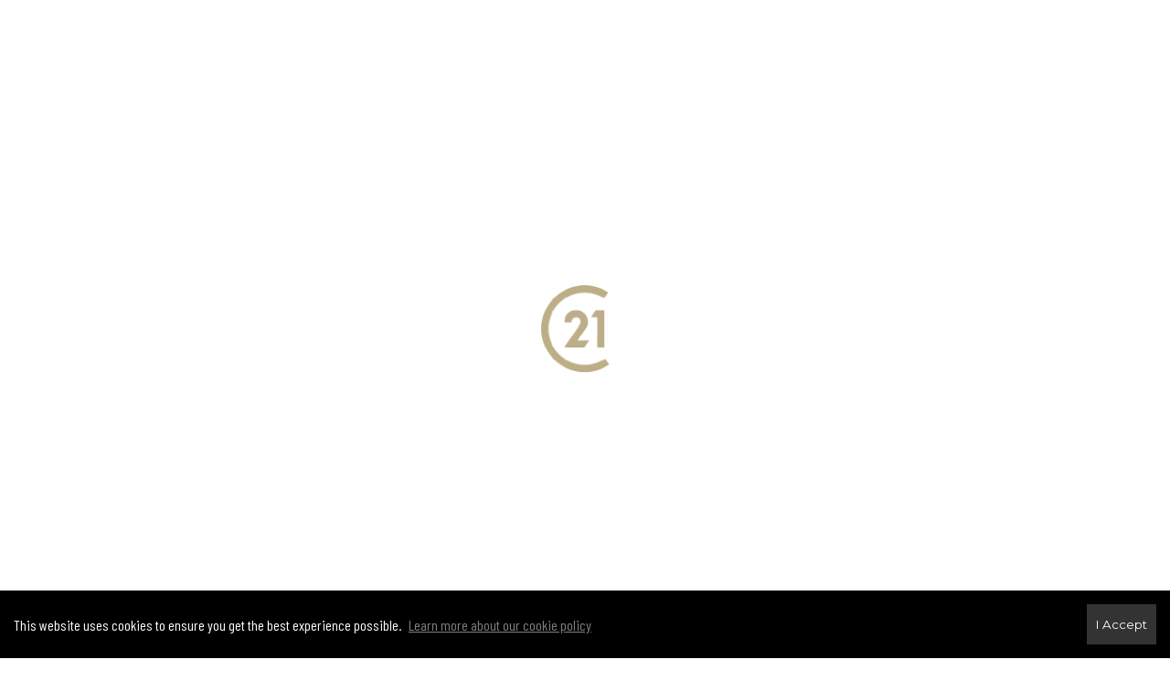

--- FILE ---
content_type: text/html; charset=utf-8
request_url: https://www.google.com/recaptcha/api2/anchor?ar=1&k=6LdmtrYUAAAAAAHk0DIYZUZov8ZzYGbtAIozmHtV&co=aHR0cHM6Ly9sZWFkaW5nc2VsbHMuY2E6NDQz&hl=en&v=PoyoqOPhxBO7pBk68S4YbpHZ&size=invisible&anchor-ms=20000&execute-ms=30000&cb=7hk1x9b8v5f2
body_size: 48765
content:
<!DOCTYPE HTML><html dir="ltr" lang="en"><head><meta http-equiv="Content-Type" content="text/html; charset=UTF-8">
<meta http-equiv="X-UA-Compatible" content="IE=edge">
<title>reCAPTCHA</title>
<style type="text/css">
/* cyrillic-ext */
@font-face {
  font-family: 'Roboto';
  font-style: normal;
  font-weight: 400;
  font-stretch: 100%;
  src: url(//fonts.gstatic.com/s/roboto/v48/KFO7CnqEu92Fr1ME7kSn66aGLdTylUAMa3GUBHMdazTgWw.woff2) format('woff2');
  unicode-range: U+0460-052F, U+1C80-1C8A, U+20B4, U+2DE0-2DFF, U+A640-A69F, U+FE2E-FE2F;
}
/* cyrillic */
@font-face {
  font-family: 'Roboto';
  font-style: normal;
  font-weight: 400;
  font-stretch: 100%;
  src: url(//fonts.gstatic.com/s/roboto/v48/KFO7CnqEu92Fr1ME7kSn66aGLdTylUAMa3iUBHMdazTgWw.woff2) format('woff2');
  unicode-range: U+0301, U+0400-045F, U+0490-0491, U+04B0-04B1, U+2116;
}
/* greek-ext */
@font-face {
  font-family: 'Roboto';
  font-style: normal;
  font-weight: 400;
  font-stretch: 100%;
  src: url(//fonts.gstatic.com/s/roboto/v48/KFO7CnqEu92Fr1ME7kSn66aGLdTylUAMa3CUBHMdazTgWw.woff2) format('woff2');
  unicode-range: U+1F00-1FFF;
}
/* greek */
@font-face {
  font-family: 'Roboto';
  font-style: normal;
  font-weight: 400;
  font-stretch: 100%;
  src: url(//fonts.gstatic.com/s/roboto/v48/KFO7CnqEu92Fr1ME7kSn66aGLdTylUAMa3-UBHMdazTgWw.woff2) format('woff2');
  unicode-range: U+0370-0377, U+037A-037F, U+0384-038A, U+038C, U+038E-03A1, U+03A3-03FF;
}
/* math */
@font-face {
  font-family: 'Roboto';
  font-style: normal;
  font-weight: 400;
  font-stretch: 100%;
  src: url(//fonts.gstatic.com/s/roboto/v48/KFO7CnqEu92Fr1ME7kSn66aGLdTylUAMawCUBHMdazTgWw.woff2) format('woff2');
  unicode-range: U+0302-0303, U+0305, U+0307-0308, U+0310, U+0312, U+0315, U+031A, U+0326-0327, U+032C, U+032F-0330, U+0332-0333, U+0338, U+033A, U+0346, U+034D, U+0391-03A1, U+03A3-03A9, U+03B1-03C9, U+03D1, U+03D5-03D6, U+03F0-03F1, U+03F4-03F5, U+2016-2017, U+2034-2038, U+203C, U+2040, U+2043, U+2047, U+2050, U+2057, U+205F, U+2070-2071, U+2074-208E, U+2090-209C, U+20D0-20DC, U+20E1, U+20E5-20EF, U+2100-2112, U+2114-2115, U+2117-2121, U+2123-214F, U+2190, U+2192, U+2194-21AE, U+21B0-21E5, U+21F1-21F2, U+21F4-2211, U+2213-2214, U+2216-22FF, U+2308-230B, U+2310, U+2319, U+231C-2321, U+2336-237A, U+237C, U+2395, U+239B-23B7, U+23D0, U+23DC-23E1, U+2474-2475, U+25AF, U+25B3, U+25B7, U+25BD, U+25C1, U+25CA, U+25CC, U+25FB, U+266D-266F, U+27C0-27FF, U+2900-2AFF, U+2B0E-2B11, U+2B30-2B4C, U+2BFE, U+3030, U+FF5B, U+FF5D, U+1D400-1D7FF, U+1EE00-1EEFF;
}
/* symbols */
@font-face {
  font-family: 'Roboto';
  font-style: normal;
  font-weight: 400;
  font-stretch: 100%;
  src: url(//fonts.gstatic.com/s/roboto/v48/KFO7CnqEu92Fr1ME7kSn66aGLdTylUAMaxKUBHMdazTgWw.woff2) format('woff2');
  unicode-range: U+0001-000C, U+000E-001F, U+007F-009F, U+20DD-20E0, U+20E2-20E4, U+2150-218F, U+2190, U+2192, U+2194-2199, U+21AF, U+21E6-21F0, U+21F3, U+2218-2219, U+2299, U+22C4-22C6, U+2300-243F, U+2440-244A, U+2460-24FF, U+25A0-27BF, U+2800-28FF, U+2921-2922, U+2981, U+29BF, U+29EB, U+2B00-2BFF, U+4DC0-4DFF, U+FFF9-FFFB, U+10140-1018E, U+10190-1019C, U+101A0, U+101D0-101FD, U+102E0-102FB, U+10E60-10E7E, U+1D2C0-1D2D3, U+1D2E0-1D37F, U+1F000-1F0FF, U+1F100-1F1AD, U+1F1E6-1F1FF, U+1F30D-1F30F, U+1F315, U+1F31C, U+1F31E, U+1F320-1F32C, U+1F336, U+1F378, U+1F37D, U+1F382, U+1F393-1F39F, U+1F3A7-1F3A8, U+1F3AC-1F3AF, U+1F3C2, U+1F3C4-1F3C6, U+1F3CA-1F3CE, U+1F3D4-1F3E0, U+1F3ED, U+1F3F1-1F3F3, U+1F3F5-1F3F7, U+1F408, U+1F415, U+1F41F, U+1F426, U+1F43F, U+1F441-1F442, U+1F444, U+1F446-1F449, U+1F44C-1F44E, U+1F453, U+1F46A, U+1F47D, U+1F4A3, U+1F4B0, U+1F4B3, U+1F4B9, U+1F4BB, U+1F4BF, U+1F4C8-1F4CB, U+1F4D6, U+1F4DA, U+1F4DF, U+1F4E3-1F4E6, U+1F4EA-1F4ED, U+1F4F7, U+1F4F9-1F4FB, U+1F4FD-1F4FE, U+1F503, U+1F507-1F50B, U+1F50D, U+1F512-1F513, U+1F53E-1F54A, U+1F54F-1F5FA, U+1F610, U+1F650-1F67F, U+1F687, U+1F68D, U+1F691, U+1F694, U+1F698, U+1F6AD, U+1F6B2, U+1F6B9-1F6BA, U+1F6BC, U+1F6C6-1F6CF, U+1F6D3-1F6D7, U+1F6E0-1F6EA, U+1F6F0-1F6F3, U+1F6F7-1F6FC, U+1F700-1F7FF, U+1F800-1F80B, U+1F810-1F847, U+1F850-1F859, U+1F860-1F887, U+1F890-1F8AD, U+1F8B0-1F8BB, U+1F8C0-1F8C1, U+1F900-1F90B, U+1F93B, U+1F946, U+1F984, U+1F996, U+1F9E9, U+1FA00-1FA6F, U+1FA70-1FA7C, U+1FA80-1FA89, U+1FA8F-1FAC6, U+1FACE-1FADC, U+1FADF-1FAE9, U+1FAF0-1FAF8, U+1FB00-1FBFF;
}
/* vietnamese */
@font-face {
  font-family: 'Roboto';
  font-style: normal;
  font-weight: 400;
  font-stretch: 100%;
  src: url(//fonts.gstatic.com/s/roboto/v48/KFO7CnqEu92Fr1ME7kSn66aGLdTylUAMa3OUBHMdazTgWw.woff2) format('woff2');
  unicode-range: U+0102-0103, U+0110-0111, U+0128-0129, U+0168-0169, U+01A0-01A1, U+01AF-01B0, U+0300-0301, U+0303-0304, U+0308-0309, U+0323, U+0329, U+1EA0-1EF9, U+20AB;
}
/* latin-ext */
@font-face {
  font-family: 'Roboto';
  font-style: normal;
  font-weight: 400;
  font-stretch: 100%;
  src: url(//fonts.gstatic.com/s/roboto/v48/KFO7CnqEu92Fr1ME7kSn66aGLdTylUAMa3KUBHMdazTgWw.woff2) format('woff2');
  unicode-range: U+0100-02BA, U+02BD-02C5, U+02C7-02CC, U+02CE-02D7, U+02DD-02FF, U+0304, U+0308, U+0329, U+1D00-1DBF, U+1E00-1E9F, U+1EF2-1EFF, U+2020, U+20A0-20AB, U+20AD-20C0, U+2113, U+2C60-2C7F, U+A720-A7FF;
}
/* latin */
@font-face {
  font-family: 'Roboto';
  font-style: normal;
  font-weight: 400;
  font-stretch: 100%;
  src: url(//fonts.gstatic.com/s/roboto/v48/KFO7CnqEu92Fr1ME7kSn66aGLdTylUAMa3yUBHMdazQ.woff2) format('woff2');
  unicode-range: U+0000-00FF, U+0131, U+0152-0153, U+02BB-02BC, U+02C6, U+02DA, U+02DC, U+0304, U+0308, U+0329, U+2000-206F, U+20AC, U+2122, U+2191, U+2193, U+2212, U+2215, U+FEFF, U+FFFD;
}
/* cyrillic-ext */
@font-face {
  font-family: 'Roboto';
  font-style: normal;
  font-weight: 500;
  font-stretch: 100%;
  src: url(//fonts.gstatic.com/s/roboto/v48/KFO7CnqEu92Fr1ME7kSn66aGLdTylUAMa3GUBHMdazTgWw.woff2) format('woff2');
  unicode-range: U+0460-052F, U+1C80-1C8A, U+20B4, U+2DE0-2DFF, U+A640-A69F, U+FE2E-FE2F;
}
/* cyrillic */
@font-face {
  font-family: 'Roboto';
  font-style: normal;
  font-weight: 500;
  font-stretch: 100%;
  src: url(//fonts.gstatic.com/s/roboto/v48/KFO7CnqEu92Fr1ME7kSn66aGLdTylUAMa3iUBHMdazTgWw.woff2) format('woff2');
  unicode-range: U+0301, U+0400-045F, U+0490-0491, U+04B0-04B1, U+2116;
}
/* greek-ext */
@font-face {
  font-family: 'Roboto';
  font-style: normal;
  font-weight: 500;
  font-stretch: 100%;
  src: url(//fonts.gstatic.com/s/roboto/v48/KFO7CnqEu92Fr1ME7kSn66aGLdTylUAMa3CUBHMdazTgWw.woff2) format('woff2');
  unicode-range: U+1F00-1FFF;
}
/* greek */
@font-face {
  font-family: 'Roboto';
  font-style: normal;
  font-weight: 500;
  font-stretch: 100%;
  src: url(//fonts.gstatic.com/s/roboto/v48/KFO7CnqEu92Fr1ME7kSn66aGLdTylUAMa3-UBHMdazTgWw.woff2) format('woff2');
  unicode-range: U+0370-0377, U+037A-037F, U+0384-038A, U+038C, U+038E-03A1, U+03A3-03FF;
}
/* math */
@font-face {
  font-family: 'Roboto';
  font-style: normal;
  font-weight: 500;
  font-stretch: 100%;
  src: url(//fonts.gstatic.com/s/roboto/v48/KFO7CnqEu92Fr1ME7kSn66aGLdTylUAMawCUBHMdazTgWw.woff2) format('woff2');
  unicode-range: U+0302-0303, U+0305, U+0307-0308, U+0310, U+0312, U+0315, U+031A, U+0326-0327, U+032C, U+032F-0330, U+0332-0333, U+0338, U+033A, U+0346, U+034D, U+0391-03A1, U+03A3-03A9, U+03B1-03C9, U+03D1, U+03D5-03D6, U+03F0-03F1, U+03F4-03F5, U+2016-2017, U+2034-2038, U+203C, U+2040, U+2043, U+2047, U+2050, U+2057, U+205F, U+2070-2071, U+2074-208E, U+2090-209C, U+20D0-20DC, U+20E1, U+20E5-20EF, U+2100-2112, U+2114-2115, U+2117-2121, U+2123-214F, U+2190, U+2192, U+2194-21AE, U+21B0-21E5, U+21F1-21F2, U+21F4-2211, U+2213-2214, U+2216-22FF, U+2308-230B, U+2310, U+2319, U+231C-2321, U+2336-237A, U+237C, U+2395, U+239B-23B7, U+23D0, U+23DC-23E1, U+2474-2475, U+25AF, U+25B3, U+25B7, U+25BD, U+25C1, U+25CA, U+25CC, U+25FB, U+266D-266F, U+27C0-27FF, U+2900-2AFF, U+2B0E-2B11, U+2B30-2B4C, U+2BFE, U+3030, U+FF5B, U+FF5D, U+1D400-1D7FF, U+1EE00-1EEFF;
}
/* symbols */
@font-face {
  font-family: 'Roboto';
  font-style: normal;
  font-weight: 500;
  font-stretch: 100%;
  src: url(//fonts.gstatic.com/s/roboto/v48/KFO7CnqEu92Fr1ME7kSn66aGLdTylUAMaxKUBHMdazTgWw.woff2) format('woff2');
  unicode-range: U+0001-000C, U+000E-001F, U+007F-009F, U+20DD-20E0, U+20E2-20E4, U+2150-218F, U+2190, U+2192, U+2194-2199, U+21AF, U+21E6-21F0, U+21F3, U+2218-2219, U+2299, U+22C4-22C6, U+2300-243F, U+2440-244A, U+2460-24FF, U+25A0-27BF, U+2800-28FF, U+2921-2922, U+2981, U+29BF, U+29EB, U+2B00-2BFF, U+4DC0-4DFF, U+FFF9-FFFB, U+10140-1018E, U+10190-1019C, U+101A0, U+101D0-101FD, U+102E0-102FB, U+10E60-10E7E, U+1D2C0-1D2D3, U+1D2E0-1D37F, U+1F000-1F0FF, U+1F100-1F1AD, U+1F1E6-1F1FF, U+1F30D-1F30F, U+1F315, U+1F31C, U+1F31E, U+1F320-1F32C, U+1F336, U+1F378, U+1F37D, U+1F382, U+1F393-1F39F, U+1F3A7-1F3A8, U+1F3AC-1F3AF, U+1F3C2, U+1F3C4-1F3C6, U+1F3CA-1F3CE, U+1F3D4-1F3E0, U+1F3ED, U+1F3F1-1F3F3, U+1F3F5-1F3F7, U+1F408, U+1F415, U+1F41F, U+1F426, U+1F43F, U+1F441-1F442, U+1F444, U+1F446-1F449, U+1F44C-1F44E, U+1F453, U+1F46A, U+1F47D, U+1F4A3, U+1F4B0, U+1F4B3, U+1F4B9, U+1F4BB, U+1F4BF, U+1F4C8-1F4CB, U+1F4D6, U+1F4DA, U+1F4DF, U+1F4E3-1F4E6, U+1F4EA-1F4ED, U+1F4F7, U+1F4F9-1F4FB, U+1F4FD-1F4FE, U+1F503, U+1F507-1F50B, U+1F50D, U+1F512-1F513, U+1F53E-1F54A, U+1F54F-1F5FA, U+1F610, U+1F650-1F67F, U+1F687, U+1F68D, U+1F691, U+1F694, U+1F698, U+1F6AD, U+1F6B2, U+1F6B9-1F6BA, U+1F6BC, U+1F6C6-1F6CF, U+1F6D3-1F6D7, U+1F6E0-1F6EA, U+1F6F0-1F6F3, U+1F6F7-1F6FC, U+1F700-1F7FF, U+1F800-1F80B, U+1F810-1F847, U+1F850-1F859, U+1F860-1F887, U+1F890-1F8AD, U+1F8B0-1F8BB, U+1F8C0-1F8C1, U+1F900-1F90B, U+1F93B, U+1F946, U+1F984, U+1F996, U+1F9E9, U+1FA00-1FA6F, U+1FA70-1FA7C, U+1FA80-1FA89, U+1FA8F-1FAC6, U+1FACE-1FADC, U+1FADF-1FAE9, U+1FAF0-1FAF8, U+1FB00-1FBFF;
}
/* vietnamese */
@font-face {
  font-family: 'Roboto';
  font-style: normal;
  font-weight: 500;
  font-stretch: 100%;
  src: url(//fonts.gstatic.com/s/roboto/v48/KFO7CnqEu92Fr1ME7kSn66aGLdTylUAMa3OUBHMdazTgWw.woff2) format('woff2');
  unicode-range: U+0102-0103, U+0110-0111, U+0128-0129, U+0168-0169, U+01A0-01A1, U+01AF-01B0, U+0300-0301, U+0303-0304, U+0308-0309, U+0323, U+0329, U+1EA0-1EF9, U+20AB;
}
/* latin-ext */
@font-face {
  font-family: 'Roboto';
  font-style: normal;
  font-weight: 500;
  font-stretch: 100%;
  src: url(//fonts.gstatic.com/s/roboto/v48/KFO7CnqEu92Fr1ME7kSn66aGLdTylUAMa3KUBHMdazTgWw.woff2) format('woff2');
  unicode-range: U+0100-02BA, U+02BD-02C5, U+02C7-02CC, U+02CE-02D7, U+02DD-02FF, U+0304, U+0308, U+0329, U+1D00-1DBF, U+1E00-1E9F, U+1EF2-1EFF, U+2020, U+20A0-20AB, U+20AD-20C0, U+2113, U+2C60-2C7F, U+A720-A7FF;
}
/* latin */
@font-face {
  font-family: 'Roboto';
  font-style: normal;
  font-weight: 500;
  font-stretch: 100%;
  src: url(//fonts.gstatic.com/s/roboto/v48/KFO7CnqEu92Fr1ME7kSn66aGLdTylUAMa3yUBHMdazQ.woff2) format('woff2');
  unicode-range: U+0000-00FF, U+0131, U+0152-0153, U+02BB-02BC, U+02C6, U+02DA, U+02DC, U+0304, U+0308, U+0329, U+2000-206F, U+20AC, U+2122, U+2191, U+2193, U+2212, U+2215, U+FEFF, U+FFFD;
}
/* cyrillic-ext */
@font-face {
  font-family: 'Roboto';
  font-style: normal;
  font-weight: 900;
  font-stretch: 100%;
  src: url(//fonts.gstatic.com/s/roboto/v48/KFO7CnqEu92Fr1ME7kSn66aGLdTylUAMa3GUBHMdazTgWw.woff2) format('woff2');
  unicode-range: U+0460-052F, U+1C80-1C8A, U+20B4, U+2DE0-2DFF, U+A640-A69F, U+FE2E-FE2F;
}
/* cyrillic */
@font-face {
  font-family: 'Roboto';
  font-style: normal;
  font-weight: 900;
  font-stretch: 100%;
  src: url(//fonts.gstatic.com/s/roboto/v48/KFO7CnqEu92Fr1ME7kSn66aGLdTylUAMa3iUBHMdazTgWw.woff2) format('woff2');
  unicode-range: U+0301, U+0400-045F, U+0490-0491, U+04B0-04B1, U+2116;
}
/* greek-ext */
@font-face {
  font-family: 'Roboto';
  font-style: normal;
  font-weight: 900;
  font-stretch: 100%;
  src: url(//fonts.gstatic.com/s/roboto/v48/KFO7CnqEu92Fr1ME7kSn66aGLdTylUAMa3CUBHMdazTgWw.woff2) format('woff2');
  unicode-range: U+1F00-1FFF;
}
/* greek */
@font-face {
  font-family: 'Roboto';
  font-style: normal;
  font-weight: 900;
  font-stretch: 100%;
  src: url(//fonts.gstatic.com/s/roboto/v48/KFO7CnqEu92Fr1ME7kSn66aGLdTylUAMa3-UBHMdazTgWw.woff2) format('woff2');
  unicode-range: U+0370-0377, U+037A-037F, U+0384-038A, U+038C, U+038E-03A1, U+03A3-03FF;
}
/* math */
@font-face {
  font-family: 'Roboto';
  font-style: normal;
  font-weight: 900;
  font-stretch: 100%;
  src: url(//fonts.gstatic.com/s/roboto/v48/KFO7CnqEu92Fr1ME7kSn66aGLdTylUAMawCUBHMdazTgWw.woff2) format('woff2');
  unicode-range: U+0302-0303, U+0305, U+0307-0308, U+0310, U+0312, U+0315, U+031A, U+0326-0327, U+032C, U+032F-0330, U+0332-0333, U+0338, U+033A, U+0346, U+034D, U+0391-03A1, U+03A3-03A9, U+03B1-03C9, U+03D1, U+03D5-03D6, U+03F0-03F1, U+03F4-03F5, U+2016-2017, U+2034-2038, U+203C, U+2040, U+2043, U+2047, U+2050, U+2057, U+205F, U+2070-2071, U+2074-208E, U+2090-209C, U+20D0-20DC, U+20E1, U+20E5-20EF, U+2100-2112, U+2114-2115, U+2117-2121, U+2123-214F, U+2190, U+2192, U+2194-21AE, U+21B0-21E5, U+21F1-21F2, U+21F4-2211, U+2213-2214, U+2216-22FF, U+2308-230B, U+2310, U+2319, U+231C-2321, U+2336-237A, U+237C, U+2395, U+239B-23B7, U+23D0, U+23DC-23E1, U+2474-2475, U+25AF, U+25B3, U+25B7, U+25BD, U+25C1, U+25CA, U+25CC, U+25FB, U+266D-266F, U+27C0-27FF, U+2900-2AFF, U+2B0E-2B11, U+2B30-2B4C, U+2BFE, U+3030, U+FF5B, U+FF5D, U+1D400-1D7FF, U+1EE00-1EEFF;
}
/* symbols */
@font-face {
  font-family: 'Roboto';
  font-style: normal;
  font-weight: 900;
  font-stretch: 100%;
  src: url(//fonts.gstatic.com/s/roboto/v48/KFO7CnqEu92Fr1ME7kSn66aGLdTylUAMaxKUBHMdazTgWw.woff2) format('woff2');
  unicode-range: U+0001-000C, U+000E-001F, U+007F-009F, U+20DD-20E0, U+20E2-20E4, U+2150-218F, U+2190, U+2192, U+2194-2199, U+21AF, U+21E6-21F0, U+21F3, U+2218-2219, U+2299, U+22C4-22C6, U+2300-243F, U+2440-244A, U+2460-24FF, U+25A0-27BF, U+2800-28FF, U+2921-2922, U+2981, U+29BF, U+29EB, U+2B00-2BFF, U+4DC0-4DFF, U+FFF9-FFFB, U+10140-1018E, U+10190-1019C, U+101A0, U+101D0-101FD, U+102E0-102FB, U+10E60-10E7E, U+1D2C0-1D2D3, U+1D2E0-1D37F, U+1F000-1F0FF, U+1F100-1F1AD, U+1F1E6-1F1FF, U+1F30D-1F30F, U+1F315, U+1F31C, U+1F31E, U+1F320-1F32C, U+1F336, U+1F378, U+1F37D, U+1F382, U+1F393-1F39F, U+1F3A7-1F3A8, U+1F3AC-1F3AF, U+1F3C2, U+1F3C4-1F3C6, U+1F3CA-1F3CE, U+1F3D4-1F3E0, U+1F3ED, U+1F3F1-1F3F3, U+1F3F5-1F3F7, U+1F408, U+1F415, U+1F41F, U+1F426, U+1F43F, U+1F441-1F442, U+1F444, U+1F446-1F449, U+1F44C-1F44E, U+1F453, U+1F46A, U+1F47D, U+1F4A3, U+1F4B0, U+1F4B3, U+1F4B9, U+1F4BB, U+1F4BF, U+1F4C8-1F4CB, U+1F4D6, U+1F4DA, U+1F4DF, U+1F4E3-1F4E6, U+1F4EA-1F4ED, U+1F4F7, U+1F4F9-1F4FB, U+1F4FD-1F4FE, U+1F503, U+1F507-1F50B, U+1F50D, U+1F512-1F513, U+1F53E-1F54A, U+1F54F-1F5FA, U+1F610, U+1F650-1F67F, U+1F687, U+1F68D, U+1F691, U+1F694, U+1F698, U+1F6AD, U+1F6B2, U+1F6B9-1F6BA, U+1F6BC, U+1F6C6-1F6CF, U+1F6D3-1F6D7, U+1F6E0-1F6EA, U+1F6F0-1F6F3, U+1F6F7-1F6FC, U+1F700-1F7FF, U+1F800-1F80B, U+1F810-1F847, U+1F850-1F859, U+1F860-1F887, U+1F890-1F8AD, U+1F8B0-1F8BB, U+1F8C0-1F8C1, U+1F900-1F90B, U+1F93B, U+1F946, U+1F984, U+1F996, U+1F9E9, U+1FA00-1FA6F, U+1FA70-1FA7C, U+1FA80-1FA89, U+1FA8F-1FAC6, U+1FACE-1FADC, U+1FADF-1FAE9, U+1FAF0-1FAF8, U+1FB00-1FBFF;
}
/* vietnamese */
@font-face {
  font-family: 'Roboto';
  font-style: normal;
  font-weight: 900;
  font-stretch: 100%;
  src: url(//fonts.gstatic.com/s/roboto/v48/KFO7CnqEu92Fr1ME7kSn66aGLdTylUAMa3OUBHMdazTgWw.woff2) format('woff2');
  unicode-range: U+0102-0103, U+0110-0111, U+0128-0129, U+0168-0169, U+01A0-01A1, U+01AF-01B0, U+0300-0301, U+0303-0304, U+0308-0309, U+0323, U+0329, U+1EA0-1EF9, U+20AB;
}
/* latin-ext */
@font-face {
  font-family: 'Roboto';
  font-style: normal;
  font-weight: 900;
  font-stretch: 100%;
  src: url(//fonts.gstatic.com/s/roboto/v48/KFO7CnqEu92Fr1ME7kSn66aGLdTylUAMa3KUBHMdazTgWw.woff2) format('woff2');
  unicode-range: U+0100-02BA, U+02BD-02C5, U+02C7-02CC, U+02CE-02D7, U+02DD-02FF, U+0304, U+0308, U+0329, U+1D00-1DBF, U+1E00-1E9F, U+1EF2-1EFF, U+2020, U+20A0-20AB, U+20AD-20C0, U+2113, U+2C60-2C7F, U+A720-A7FF;
}
/* latin */
@font-face {
  font-family: 'Roboto';
  font-style: normal;
  font-weight: 900;
  font-stretch: 100%;
  src: url(//fonts.gstatic.com/s/roboto/v48/KFO7CnqEu92Fr1ME7kSn66aGLdTylUAMa3yUBHMdazQ.woff2) format('woff2');
  unicode-range: U+0000-00FF, U+0131, U+0152-0153, U+02BB-02BC, U+02C6, U+02DA, U+02DC, U+0304, U+0308, U+0329, U+2000-206F, U+20AC, U+2122, U+2191, U+2193, U+2212, U+2215, U+FEFF, U+FFFD;
}

</style>
<link rel="stylesheet" type="text/css" href="https://www.gstatic.com/recaptcha/releases/PoyoqOPhxBO7pBk68S4YbpHZ/styles__ltr.css">
<script nonce="ycoXTHeRfskWt1ozfk46gg" type="text/javascript">window['__recaptcha_api'] = 'https://www.google.com/recaptcha/api2/';</script>
<script type="text/javascript" src="https://www.gstatic.com/recaptcha/releases/PoyoqOPhxBO7pBk68S4YbpHZ/recaptcha__en.js" nonce="ycoXTHeRfskWt1ozfk46gg">
      
    </script></head>
<body><div id="rc-anchor-alert" class="rc-anchor-alert"></div>
<input type="hidden" id="recaptcha-token" value="[base64]">
<script type="text/javascript" nonce="ycoXTHeRfskWt1ozfk46gg">
      recaptcha.anchor.Main.init("[\x22ainput\x22,[\x22bgdata\x22,\x22\x22,\[base64]/[base64]/[base64]/[base64]/[base64]/[base64]/[base64]/[base64]/[base64]/[base64]\\u003d\x22,\[base64]\x22,\x22woPCuEdjewlabWBiWcO6wo5rFRUjFFBsw5Qaw4wDwo5nD8Kiw5klEMOGwrI1woPDjsOEGGkBNxzCuCljw5PCrMKGDl4SwqpKBMOcw4TCmmHDrTUNw6MRHMOHCMKWLhTDmTvDmsOCwpLDlcKVXjU+VEpew5IUw4Qfw7XDqsOoJ1DCr8K/[base64]/DumE/wobDmEZiw5tSwofCmnvDnhdHFWjDgsOKWG7Drncdw43DuTzCmcOTY8KtLQpzw6DDgkLCtGVAwrfCksOvNsODNsOdwpbDr8OWQlFNFXjCt8OnIDXDq8KRH8KuS8KaQgnCuFBCwrbDgC/CkGDDojQWwrfDk8KUwq/Dll5YYMOMw6wvIAIfwot0w6I0D8ONw5c3woM3Pm9xwq59esKQw5PDjMODw6YIEsOKw7vDgMOOwqotNzvCs8KrQMKLcj/DujEYwqfDjj/[base64]/CpX10OHjCqcKUemtIw6LCpMKGaFFgfMKVUGHDpcKYXGvDh8KNw6x1Ck1HHsODB8KNHC55L1bDoG7Cgioww5XDkMKBwqZGSw7CjVZCGsKdw5TCrzzChGjCmsKJUsKGwqoRL8KpJ3x1w5h/DsONKQNqwo7Dr3Q+TlxGw7/Dr0w+wowLw5kAdGc2TsKvw4Fzw51iX8KHw4YRD8K5HMKzDQTDsMOSXSdSw6nCocOzYA8KGSzDucOnw557BQI7w4oewpXDusK/e8ODw6Urw4XDsmPDl8Knwq/[base64]/CtUXDtnQnSVvCkcOww7PDrg40fz4eGsKxwpYAwplnw43DjkU7GzHCjk7DlMOObiLDhsOGwpQPwo8swqY+wqNyAMKlVkd1ScOIwpbCnlEaw4TDgMOKwp1CacK1fMKXw7I5wpXCuD3CgcKAw7bCqcOlwrtlw7TDuMK5QTdzw6/Cq8KAw41rfMO6cQslwpk5cmLDpMOdw41OBMOCbxtnw7bClUVUSDxRLsOrwpbDlwpew6knV8KiIMOFw4PDtX3CiWrCo8OXYsOdeGbCksKcwovCiHEQwoIOw6M0KcKrwrRgXx/Cn2MseBZgYMOcwrPCgCZqDkodwpfClMKlTcO4wqvDj1vDs2XChMOEwpYwWChdw6Z+LcKnB8Oqw6bDnm4cR8KewrZlTcOgwoTDjh/DsUPCi3oDb8Opw7snwqVvwopJRnHCjMOCfVUIF8K/fG4ywpAKGHTCgsKtwohFX8O7wqgPwrPDr8KOw6ocw5HCkBbCpcObwqYjw6fDtMKJwq5pw6IDQsK8ZcKAGz5WwrXDicOjw6DDtk/DnRwPw4zDlntlDcObH0g6w5Abw4BuEhzCul9aw7NUwozCisKTwoDCuHduGMKtw4nCvsKkNcO+McKzw4gPwr/Cr8OgRcObPcOCZMKBUwPCtBJ6w7fDvcKxw6PDmTDCjcOZw4tCUWrDnH4sw6ddPwTCnATCucKleAF3RsOVMMKKwozDvF9+w6/Cvg/[base64]/[base64]/[base64]/V0UpKhXDmjNrw68Gwp3Dj8O2L8ORQcOCd0RYQAfCpSoLwoDCt0nDnAN7f2gZw6kqdsKTw4F5XS7CtsOyTsKWdsOpGcKmb39MQgLDoEvDusOOW8KlYMOWw6DCjhHDl8KrESswLBnCgcOnUyYLHkQyIMKOw63DiBfDthnDlBUawqUJwpfDoD/CphlDR8O1w5bDrRrCocOHKC/Cnn5dw7LCm8KAwpJnw6prQsK+wqnCjcO5OEUOYA3ClnkMwokRwodoAMKQw4PCt8OVw70Gw5wxUSACdW3Cp8KOCTnDqsOIWcKzcznCuMKQw4nDqcOKHsOnwqQuaSU+wq3DqMOiXg3Cr8Onw5zCnsOxwpkkIsKNfRsOJUVXUsOgbMKLR8OlRR7CgRDDucO/w5lgHS/DtMOFw5HDoQ5eUsOjw6h7w4Rww5siwpfCkVMIYifDsk3DtcKCa8Kgwp96wqTDocOvwp7Ds8KNAHFAVXPCjXJywpfDgwEmJ8K/[base64]/CtMKeDUNwwqnDnx3Dr8OfGMOsHWlqTsOwRMKXwovCuXHCi8KGFcOxw6bDusKMw5NaPGXCr8Kww7l0w4nDmMOqCsKLbMKkwq7DlMO0wrZsasOzUsK6UsOdwroTw594T2d7RjXClsKiEh/DncOxw5M9w6jDhMO3T0LDjX9IwpHCpS48Ek4hC8KtJMOGSGFFwr7DrmprwqnCmxB5e8KjbQnCk8K5wqIaw5pTwo8twrDCvcODw6fCuEXCuE0+w6gyTMKYVWrDhMOLCcOANQ/DjAkUw4nCq0HCpsKnw73Cr11cEFLCv8Kuwp9yc8KIwqpKwoTDsWDDuRQIw4wUw7UkwqjCuCZnw7MRNcKLIB5FUQXDncOlfQvClcO/[base64]/HsKswpvDqWfCu8KcwpkFw5VCe8KOIcOCE8KWScKVPsOTXknDrUjCrcK/w4PDrSTCjRc4w50FG2rDqsKjw57DkcO4cGXDogXDnsKGw6vDjVdDB8Kwwo9xw7vDmS7DgsOPwqkswp0aWUXDmz8MUR3DhMOfbcKlPMORwoPDijt1XMOGwpZ0w67DolxkZ8K/[base64]/IREXwrnCtzwBZB3ClgIZwq/CpzcFJcK4RMKvwrXDlE9XwqsLw4jCkMKIwrPCvB4Tw50Iw6dDwrTDkSJww6wDGRgewr4iMcOQwrvDiX80wrg0fcOQw5LCnsKywozCq2BdT3YpHQnCmsKNZjnDrT1/f8O+FcKawoo8w5bDtcO2AWZDRsKBXcOFRMOhw4E3wrHDosK6D8K2N8OewolvUAlTw5gowplbej9XL1LCpsK5ckDDi8KIwq7CswzDmMO7woXDryQydB4Pw6nDi8OpH0klw7pjGDknGjbDvA1mwqfCs8OuWmwSQEshw5vCpErCpD/[base64]/w7sPw68Rwo0Rw5fDgiTCmhNIw5vDiGkaFDg4Wnl5wrV6Pw0nW2/CpMO1wqXDiCLDrEnDgBbCp304B1NaV8OnwpvDphFSRMOtwqAGw7vDnsKAwqpqwrQfKMOCScOpBwPCocOFw7xIEsOXw4ZewpHDnRvDhMKoCS7Cm2wRcgzCo8OEYsKUw6ILw77DrcKCw4/ClMKiMMKewr1zw7DCvBXCuMOLwpbDj8KBwqx2woBOZH1JwrQrNMOKIMO/[base64]/[base64]/DjzEnb8OcwoA5HcOHWMOXw4wYw6rDpVjDjwQbwrXCnMOWw6UXRcOyFygbOcOuHVvCmBLDmcOFZAMPfsKfaDkdwq9vWXXDlEFKbS3Du8OTw7E3bWPDuE/[base64]/cH3CssOcYys9PVIkw5/Ci8KHacKBOTzClsOMMQ1bdCEfw4E1dMKJw5rCucO1woBBccO7Jyo4woTChSt1X8KZwoPChl94URxiwqvDrsO/FcOqw5LCm05nX8K6S0/CvU7CuR00wrYOTMOuYsO5wrrDo2LDkAofFsOrw7N/QMOkwrvDscKswqo6GGM+w5PCi8OqblN9djXDkhwJR8KbaMK8BABbw6jDmF7DosK6VsK2asKpBMKKecK0N8K0wqQMwrk4OB7DpFgfPm/DknfDpw8WwrwGDylrWDUbaCTCsMKKbMO8CsKFw5rDsCLCpy7Dk8OEwobDn3lKw4/[base64]/DlBPDs8KUwoN6wrzChsOoEXTDlzfCsWDDoMOGwqPDlR/Ds0sIw4YYLMOjD8Oaw7vCpmbDojDCvgvCkB0sDVcLw6orwp3Cqlo7RMOPP8O7wpFDYj0hwrEZVlnDhSvDsMOqw6/DiMOXwoQ2wo15w4gPLcOMwpYjw7TDtMK1w5Idw6zCtMKqRMO1U8O9HMOmFmwkwpo1w5BVGsOZwqEOXT3DgsKXIsK6ZRDCo8OMwrrDkizCkcKMw7sPwrYrwpo0w7rCsS1/BsKca29QK8KSw5MtFzcvwr3Cv0vCujhBw6fDqVrDnVLCtG9ww6F/[base64]/wqbCqcO5w7tlb391ZcKVw6BHwozDjcOEe8Kga8Olw5nCq8KnAV1fwpLDvcKseMK/[base64]/CjBPDjVfDrGEhwqbCusOXS8Kmw4kMwopgwqvCh8KBEUsNITRRwpbDi8Kbw40FwojCoHvCmRwrXVvChcKZfhXDucKXDnPDjMKBS0nDr2nDlsKXVX7CkVzDgsOgwp5OS8KLHl17w5F1wrnCu8Ouw5JmDS8Mw5/DhcOdO8ODwovCisOTw6FDwqI1PBtGKRvDq8KMTk3Dn8OzwonCmGTCjw/[base64]/w5wML8KnA33Ci2TDt8KgwoLCn8KOw6R9MsKWDMKuw5HDjcOBw7VOwoTDgQzDr8Kzw7wfRHkQJQhXw5TCoMODY8KdacOwAm/ChRjCmMOVw5YpwrZbPMOYWEhDw6/DksKDelp8MxvCs8KdMHnDuRMSeMOmJ8OeXV4yw5nDhMKewpPCuS4SAcKjw7/[base64]/CtcKhw7nDkMOqMQ1Zw6rDi0oRb3LCucOnwpXCl8O0wp3DnsK1w7DCgsOiw59QMErDrMKHaCYiWsOzw4Ubw63Dn8Oyw4rDn1TDlsKEwpHCusOFwrlYfMKlB27DjsK1VsKnXsOVw77DhEl7wp9zw4AsDcKfVAnDg8K2wr/Do1/CvcKOwpvChsOOEhYrwpDDp8KTw6jDknoHwrd2W8Kzw4oGCsOuwo5XwphXSn9dXX/DkSVCY1tIw7t/[base64]/DvmQSSMK+w6LDoMKIdcO8WMOCw482LUPCgxTCgW5OHVB5bBcuJgJXw7I8w7kww7zCksKxHMK/[base64]/wo50wrfDgRVAXUHDpDPCkFVIEHtswofDon7CmcOkCD3CncO4PcOAb8O/XCHCh8O5wpjDs8KjUCXCjnPCr3QMw7PCi8K1w7DCosK7wqxeSyvCh8KcwpMpMcOpw6HDjVHDhcOnwofDlk9xS8Ozw54WJ8KdwqTCu1JMEFnDnUk9w7nDh8K0wogAWWzCsQx2wqfCgHMHFnbDuWZwfMOiwrttOcOZaghew5TCrMO1w6PDqMOOw4LDiX/[base64]/QHJhVlIEwpPCtMK2TsKrw5fDt8K4UcOdw6tGD8OpDwjCiXzDtnfCrMKMwo7Ciiw4wpFLPcKENMOgOMKQG8KDexrDm8Oxwq4BKwzDjzt6w5XCrBpiw5FnTmBSw541w59Lw6jCssOfP8KAam05w6wxS8KswoDCnMK8Y0DCtD4Lw5oTwpzDj8ONFS/DqsKmbwXDncKgwpfDs8O6w7LCi8OeVMOsCwTDtMKtAsKtwogjRwPDjsO1wpQnSMKawobDhyskRMOuScKbwrHCtsKNSyHCqMKsPcKkw6/CjxHCnhjDqsOXEA4DwpPDuMOKRBIUw4c1wqAKD8OZwqx4b8K/[base64]/PcKkw5HClzskPxvCiMOGb2hbw4tswoHCnsK7Z8OKwoh/[base64]/Dsj/CmgPDqkTDkgfCrMOYw5bDk8Kbw6h3wo3DsknDt8KYIT1Iw7kMwq3Dj8Ozwq/CrcOYwpJ6wrfCqMKmbW7DoX7CmXFfCMO/[base64]/CscOZQsOFVlrDnAI0CsKJOwQ4w7zDrMO5bx/[base64]/DinkQEUM8ZsK/XsKKwoAGwrRUTMKULgvDvUzDh8K3b2/CgTVFBMOcwoPDt3bDvMKpw69DXDXCpMOHwqjDlEQDw5bDtn7DnsOew7TClB7DlEjDvsOAw4t/[base64]/Dvjx+w6oIw77Dt8O4J8KXKiwiwpTCi8OZAwBywoUcw5ZxJDLCrsO3woYkWcOpw5rDrARWasONwpTDu1pVwqVvBcOJVXXCl2nCsMOMw5puw6rCrcKmwoXCsMK/[base64]/Cj2JcSQbDmnPDkTpMw4bDvMKsORTDtDQYNMOYwpjCqEHDscOUwrxTwoFYdWYQIW4Ow5/CgMKMw69aH2XCvAzDkMOvw7XDiizDr8KpGiDDlsKvDcKCUsOowpvCqQzCucONw4DCtR7Dn8KOwprDrsKdw4oQw4UXfcKuaC/[base64]/ClMKeSMOTXh0gLsOAw4xRSMKHIsOqwrJMRsKGw4HDoMKvw7h9XGgpIVcswrDCkRcqM8ObTHHDgsOuf3rDsX/ClMOCw7ICw6nDr8Ogw7YnTcKjwroPwrbChDnCscOTwrFNOcOOYgHDncOUSxgVw7lKR2XDpcKUw7bDmsOJwqgAbcKfPCALw5EMwrdzw4PDjHkgDsOyw4rDpMONw43Ct8KswoXDgC8Twp7CjcOzwrBSPcKkwpddw7PDtF3Cs8K8wovDrlcpw78TwqfCllPCsMKAwrc/cMOYwpbDkMOYWF/[base64]/CsDJ6w6AEwpfDi8O7PUIfwqPDh2YhAA0sw7zDmMOGQ8ORw5LDr8OEw6rDqMKtwogGwrd+YipXS8OcwqXDnk8Vw6/Dt8KXQcKlw5vDmMKGwonCtsKpw6fDqsKlwpXDkRfDkmXCrsKTwoYlZcOwwpoOO3nDlFUQNg/CpcO8U8KUQsOPw5fDoQhpTsKaF3HDvMKSX8OMwqxnwoV/[base64]/[base64]/DpcOpw5w6w4Iswq82bcOAwqDDiBNkwpw9aVtYwq4LwpsWAsKhTMOYw4LDj8Ohw69Sw5bCrsOvwqjDiMO1ZxvDnB3Dkj48LTZdI2nCpcKWdsOBdMOfUsK8McOvVMOTK8O9w4vDnwEoF8Kub2EOw5nCmQHCv8Oawr/[base64]/CjFBNO3RIwpnDl29Kw6TDucOZw7TDlAYaF8Kmw44Uw5PCrsKtb8OeGVXComHCqzPCvycFwoFmwoLDiGNlPMOuS8OhXsKAw6FJG0NSLTvDk8OrX0ouwoHCuHjCqR3CncO2bMOxw5QDw55fw5stw57DliXCvAUpfDYSGWDDmwjCoyzDvWQ3F8OpwrIsw5TDrH/[base64]/DoTQDWXV+RTVsw4FuwrYXwo86cMKkw5V+wpIjw4PCg8O7HsOBCBBvXzbDl8O9w48dCcKMwrk1R8K3wrMTGMObDMO/[base64]/[base64]/Dg8KCBMOKwovDjAYAw49Tw55UwrjCpnDDvcOrNsOufMKDY8OIGsO/[base64]/[base64]/CisKkWcKTw7h9w6rCmyY6w586wrfCusOZaT5+w79vWsKMI8OAHRFqw47DhsOzTSxbw5rCj2Imw5BgN8Kww4QSwrZIw7g3KMK/w6U3w4QHYyJNRsO5wrILwrbCnSoNRU7DpVtfw6PDi8Kyw6YQwqHCl1tlc8KzTMKHeXgEwoELw7nDpcOvGcOowqZVw7AofMKxw78gWhhMbsKeM8K+w7PDrMOPBsOWWXzDindvRzkndlNdw6zChcO7F8OSG8O3w5/DqTDCpUzCoRt5wotcw7DDg0MMJx5EZsKnZ0B/[base64]/J8KgbE9/JsOqw7dNw4PCvsOLw7HDm8KnwofDkMKuDVjCsUsBwrZSw6PDmsKHRQTCoCZswq0qw4bDscKcw5XCmQFjworCgQ4VwqFpAQTDgMKxw4bDnsO/JgJjCUJMwq7Cv8OGOX3DvQNjw6PCpm1bwoLDtsO+bWnChx/Cp3rCvS7CncKMa8KUwrQsLsKJZMO3w7E4SsOzwrBJF8Ksw5BqWQPDkcKuJcOJw5BWwq9gEcKmwpDDr8ObwrPCucOQCjNyfk1jwqwgXErDv014w5rCgU8KcEPDp8KoAksBHnLDrsOuw50ewrjDhUzDk2rDsTrCpcKYUmQlcHd6MzAiR8KhwqlvNxY/fMK6c8OwOcOBw5Abf0I6aANrwobCn8Ouc38cNhzDosK/w5g8w5vDoiRww6Qbdk87FcKAw7sVEMKlZXxFwoTDssKFw6g+wrAYw4MDKMOAw7zCucOwEcO+YmNgwoXCi8O0w5XDpHnDmF3Ch8KuZcO+Dl88w5LCmcKjwoANBF9zw63DvX3Cu8KnU8KDwrYTXjDDtSzDqWlNwpkQPxx9w4RQw6/DocKoOGrCsWrCoMOnYQXCoHnDpcKlwpVfwpTDv8OAK2XCr2koPhzDh8OMwpXDhcOswrNzV8O+ZcK9wo1ALSsUUcOtwp0+w751EmYQWDYNZcOCwo4BUy9WTEvCqMO7f8OtwojDlR/DhMKUbgHCnj/[base64]/w5htAyTCvDQdwpwmwpttFcK3wp3Cuz86fsOfw5UZwqHDiXnCv8OqCMK1McO9L3XDuTPCjMORw6zCkioyUcO2w4bClcOaImnDqMOLw5UCworDtsOhEsOAw4zDicKuwrfChMOiw53Ck8OrRMORw5fDj0J6MG3Do8Kmw6zDjsO/Cx4Rb8KlZGBewqIzw6DCisKLwrXCh0zDuEdJw6coNsKQKcK3VsOBw4lnw7DDv1ptw5dkw6jCrcKow68Zw4oYw7LDt8K6XwAPwrddBMK2Q8O5ccOYQg/DgA4Fd8OCwoLCjMODwoIswpclwrVpwpNFwrQaZWnDgwhFZAvCqcKMw6s3EcODwqUCw6vCpiLCnRwGw5HCmMOAwqd5w78YOsOiwp4DAVZWfsKgEjzCrxrCn8OKwqdiwqtGwp7Cv3LCoj8qTGY3KMO8wrrCsMKxwrhhehgow7c/[base64]/w6vDmHHCucOEIDjCvMKRDcK8wqrClkVjRsKDHMORYsOhSsOkw6HCmHTCtsKRdGAOwqczBsONFUAhBcOucMOjw7vCusKhw6XDhcK/K8KaZk8Cw7rCkMOUw65Yw4vCoDHCpsK6w4bCsW3Cj0nCt14XwqLDrGlMwoTCjUnDhDVtw7bCpjTCn8OebgLCm8OTwocuc8KvPD0XHMKhwrM/w73DvsOuw5/DkE1cesOyw6XCmMOKwpxHw6c2ZMKMLlDDpWfCj8KrwonCp8OjwpFEwrvDumjCvSfCi8KQw5hObFRrT3PCiXbCoSPCocK4woLDl8OEIcOgdMKywrYsGcORwqxDw5RDwrJrwpRDAcOfw67CjBfCmsKmc0c8IsOfwqbDlCtPwr9oUcOJMsKtcS/[base64]/Cl8Kcw7bDn8OuMwvDh8KJORPCnlHCtnvCq8Kiw6ofZ8OvTEZCKwlED2w0wpnCnQQEw7DDmmDDqMOwwqc8w5LDsV43IBvDjFw5C2PDrTQ5w74BBD/CmcKMwqrCjR59w4ZCw7jDs8Kuwo3Cs3/[base64]/CgsOVMMOdZcObGGjCsHYqwoTCncOiPXjDsXrDkSFow4/CugpCecOgbsOLwr7Cj1kswojDrEPDszvCoUjDn2/CkjTDqcKSwpE0ecKURXnDrGvCrMOiUcKNb3zDpBvDvljDsTPCjMOyegZ7wo8Gw4HDu8Kqw4LDk0/[base64]/DtcO9YhcrXMOBwqLCs2jCu8O7QsKfwpLDosOkwrfCjzjDv8OGwr4dIsKTLFoMGcOGGkfDiHUoSMOwPcKOw61AI8O4w57CqQouIwVfw5Yrw4jDvsOywpbCscKWaxoMYsKQw6Nhwq/[base64]/[base64]/DhjvDp8OvLMOzw5omw7TDkQV3wpHDo8KmwqdrcsO8QsKrwrxNw47DosKtBsO8NwgDw5UmwpXCm8K3G8Oawp/CosO+worCmCsNAsKWw5o+RCNswpjCjR3CvB7CsMKiWmzCpz7Cn8KDKzlOUzUtR8KOw45RwrtCAi3DpWBMw5vCkRVPwrPCnQbDrsOSYDRBwoAcRHY9w7JYZMKQaMKow6BpPMKQFDjCuVdoMALDkcOrH8KrY1UKEFvDmsO5DmvDr1fCjn3DvUYiwr/DrcOzWsOTw5rDhMKrw4vDrk0sw7fCtCvDszbCv15lw4YBwq/[base64]/[base64]/Cs8OTC2o1UFdsFsOSa8OfJ8O0UMO6eRtaJgZCwpYDI8KkY8OXbsO+wpPDgsOrw6MZwojCvg4cw7A3w5rCsMKPZcKKMU49wp7CsDsDZH9FYwwdw61BN8Oww4/CiGTDql/Dpxw/BcOveMK8w7fDnMOqQU/DssOJVGvDj8KMEsKWUggJFcOowozDhMKXwrLCgH7DkcOZTsKsw7zDusOtUsKdGsKtwrZLEm5Ew6PCm1/CvcKfQlLDiE/CtH07w7LDqytWJ8KLwovCnl7CrQxWw6QRwq7CrEnCkjTDsHLDkMK9GcO1w5xvc8OfOUzCp8Otw4XDt0Y+AcOAwojDh3TCjGliHMOESXDDmcOKQVvChW/DnsKiM8K9wrJeHCPCrhvCpTVnw4HDrljDisOCwqsRHRp0XRheF10VIsO+wogCQWPClMO7wpHDtcOlw5TDul3Dp8Kpw6XDpMO0w6MsQyrCpE9fwpbDmcOWKMK/w6PDjmLCrl83w6ULwrBOZcOMwqPCvcOEFhdNCWbDhQdRwrTDnsKlw5p/ZGnDkRMkwphyGMOEwoLCi0cmw4lIXcOkwrYNwrc6dwQSwpE5ckQkBRfDl8K2w7QLwojCoEpKJsKcS8KxwpVpICfCrTgmw7oLEcOtwrAKOFHDrsKCw4I4Qi0+wqXCsg0uAnwDwpt3aMKlScO4LWV9bMKxP2bDoFHCuR8EFhdHe8KIw7/Cg2VDw4oEIGgEwq1FYmnDpinCtcOVZHNxRMOsP8Ogwq09w7nCucKPdkBAw4LCiAlOw54FNsKHKwkyV1UsecKRw5bDg8OUwoXCl8OEwpNVwoUBYSbCp8K4UU7DjDYFwqRNS8Kvwo7CiMKLw7jDhsOuw4AAwpUcw6nDp8KbL8KpwqHDlVNCaG7ChcKQw4puwooawogQwq/CrRoTTgJiAV0ST8O9E8OlaMKkwofClMKoZ8ODw7ZRwqR3w65yFljChCxaDDbCiivDrsOQw5bCiC5BGMOowrrCjcKoc8K0w7PDv2V3w6bChm4bw6doP8K+E33Co2R4TcO5LsKcPcKww6sRwqAFb8OBwr/[base64]/DhcOfwpnClcOZw47Cq8KnCcOgw4MhTE1+MULDgsOmLcKKwph1w78iw4vDucKKw6U+w7XDgMKHeMOgw4Zjw4wYF8OycR7Cq23CuTtOwq7CjsK+DynCoQEPLE7CgMKIKMO3wrddw4rDgMOZeXdYPcKaZVtDFcOHa3rCoQdHw5rDtzRvwp/CkTbCjD4bw6ZbwqvDuMOwwrvCnAg8V8OVWsKZSRNEGBnDhhXDjsKDwp/Do3dFw6/DisKuIcOZNcOuecK+wqzCnGTDksKZw6RRw4Y0wpzCsCPCsyQ9FMO2wqfCtMKIwpZJVcOmwr/Cv8OkHD3DlDHDrwrDjlctVkfDhsOLwpBdOW3DhRFbCF4cwqFDw5nCiwhQQ8Oiw6x6VcKmeiZww44ub8OKwr5fwqwLJUoaEcOqwqVsJ1nDmsK4G8OIw4ojC8OTwq0lWFHDp0DCvAjDtg/DvWl5w68vYcOIwpg7w5oOalrCosO0CsKTw4bDsFjDlltZw7DDqTDDuV7CuMOIw43Cri8gfnPDq8KRw6d/wopPUsKnNQ7ClsOHwqTDljEnLFXChsOHw55oFHfCj8O/[base64]/wpvCtcK4w4bDnMKtw6BIOnbDvVMgwq1cGcOEw694S8OQP2BWw6hIwqx8wpjCnnPChhrCmVjCpXpHbT5eJcKWJxDCnsOFwoV9MsOeM8ONw4fCsX/Cm8OdT8Oyw7oSwr4WRQsMw61KwrMVFcO3ZsOyVmE4wobDnsOcw5PCnMOFB8Krw5nDtsK/G8KsIAnCoyHDnhPDvk/DtMOpw7vDqsOdw6XDjgdqGXMJZsKfwrHCsVQKwqN2STHDoCXDs8O0wozCnjzDmAfCrMOXw7DCgcOdw7/Dinh5c8OeFcK9P2nDhibDuWPDisOeQTTCql10wqNSw63Ch8KyCUpzwqU5w5vCsEvDrG7DkEnDjsO0Rh/ChVUVIG0lw4RVw5nCj8OHQhMcw6p8bxIKRVQMBwXCvcK/w6rDvQrDr3pLKRpMwqvDrHPDiALCnsKcBFjDq8KifBvCocKCDzMELWh2B1RtO1HDuRZXwrAfwqwLFcK+csKfwo3DlC9CLsKFX2TCrsK/wqDCmcOwwpfDrsO2w5HDrV7DvcKhFcOHwqlLwpvCmmPDim/DvlEGw7pETsO4MlnDgcKhw4NQbMK8P2TCiFJFw5fDncKdaMOwwoEzD8OgwoIATsKfw7NhEMOYY8K6PQg1w5HDug7DqcKTDMKPwrrDv8Ohwrh2wp7CrCzCgcKzw5PDh3/CpcKxw7JXwpvDuE9iwr92HHjCoMKewoXCsnAZc8OJHcKZEjYnA0LDl8OGw7rCr8K0w69Mw5DDpsKJVnw4w7vCsXfCjMKdwpQfH8K7wrrDo8KoMEDDg8KBT27Cq2s/wrvDiHkZw4VVwpU2w7ATw4nDgMOpKMKyw7FZYR46fcKqw4JIw5E9Wz1lPBzDk07Cgm93w4/Dqyd2M1csw5xNw7TDssO8DMK+w7fDpsKFGcO0asOvwpU6wq3Cp2taw51HwpJFTcODw4LCncK4U3XCsMKTwp5hH8KkwrPCjMKnVMOWwohuNgHDhRt7w4/Chx3DvcOEFMO8LiYow6nCpAkdwqE8FcKIMBDDmsKJw44ywr7CkMKaWsOdw7IbNcKZLMOAw6QNw65qw6DCo8OLw7c+wrrCocKgw7LDm8KcM8Kyw6ErTHl0ZMKfVEHChGrClwjDqcKPJkgnwo0gw5Azw6/DlhlBwq/DocKGwq4DHcO/[base64]/CuV3Dv0wUw5NFWRFIfxdAw7hvSANYw6rDnxFwJ8OZBcKTExh3FDrDsMKMwopmwrPDm2Izwo/CqzZ1MMKJbsKebkzCkE7DpcK6G8KNwqbDu8OXO8KmRsKfAx4+w4NqwqPCrh53KsO1wrIVw5/CuMK4PnPDqsOKwokiCVTCn3wKwpLDsg7DtcOcfcKkVcKFLcKeITfDsBwRU8KfN8OzwqjDqxdxOsKSw6NNBAPDpcO4worDtsOYLWJJwq/Cu1fDmD0zw4Mrw5EZwobCkg4Hw5orwoR2w5fCu8KgwoBFKSx1G3AvDWHCuXrCqcOFwq95woZYCsOBwoxuRz5Qw7IFw5bDmcO5wrFAJVHDncKdHsODU8KCw6HCu8O3A07DuC0yGcKEWsOCw4jCilQxCgQHBMOje8KlHcOCwqNGwq/CqMKjBA7CucK5wrxhwpMXw7TCpQQ4w4QaaScew4PCkGEvPmsrw6TDnnA1fEvDm8OaWRvDicKrwoxLw6VTbsOTRBF/O8OgOVF/[base64]/Cj8Ozw7HDvcKXesKpLcObw79jwrEeCSYXZMOAF8OvwpULXGljN3V7ZMKzF2h6S1DDqMKNwph9wo8EEzLCuMOHesOAPMKkw6XDm8KCESpgw5vCuAtawr1NEMOCfsKfwpzCgFfCr8OrUcKOwq9KCS/Dp8OewqJPw6IDw67CsMO+YcKQdAp/[base64]/DmEtaT13CtBXChcK6wofDhcOGw551DGrDl8KCw4XDr2JNwokaCsOEw5fDsAPCrg8KOsO6w5onPx4ECMOua8K9IivDvxHDmUUhw57DnyNNw7HDkF1Dwp/DtkkXUQYmUFHCjMKYCk92ccKodQQcwoBrLix7cFJlGmA5w63ChMKswoTDsXTDtAV2wqM5w73CjWTCksOJw4whBBMyJsOiw4XDmWc1w5zCtMKkQ1HDhcKkJsKkwrUuwqnDjGJEYwQ1DW/CvG5dUcO2wqMpw7Z2wqh0woTCrcOYw6ItaA4cE8Ktw58TIMKvV8O6IxfDlVQAw6DCu1jDi8K1SGfCocOnwo7Co1U8wpfCnMK4UsO/[base64]/wp5/asKIXmR6MUp/wpXDvsOLBcKDw5PDmmRddUrDnGIIwq5Gw4nCp1kcaEdlwq3CugUnKF4ZCsOuQsOqw5Y7w63DmwjDoURUw7DDmAYmw4vCnl5LGMO/woRxw4nDqMOfw5rDsMKkD8OWwpLDuXUjw55Xw51mXMOcB8K8wrNqfsO3wq9kwqQhX8KRw6YYBmzDo8KPwp15w4UwZ8OlfMOKwqjDicOBRwMgQgvDqV/ChTTCg8OgUMK8woDDrMOvXgFYQyfCkB9WKDh+EsKnw5Q3wpQESmNAP8OMwoAhA8O9wo1XecOdw50rw5HCozzCoioMEcK+wqLCm8K/w4LDgcOKw7rDisK4w4DChMKGw6p2w4lhIMKfasKYw6RGw6XDtiELLQs1NcOmAx5Je8OJESHDs3xNU1QgwqHCpMOnw7LCnsO5bcO0UsKFfVhgw7hlwpbCqWEmJcKidkTDm1bCqMOxZHbDvMOXHcOBf1xPIsK/fsOIKHTCgjR4wr0rwpQeaMOlwo3CucK6wpjCu8Opw7UCwqlGw4DCgWzCscKbwp7DnCPCmcKxwrIEY8O2Dg/CtsKMLMKpTsOXwo/[base64]/DmcOOwqduworDu3DCnsKsa8KRBHnDscKmJ8ONwoDCnEDCpMOccsOrEU/CkS7DmsOpKirCkhXDlsK/[base64]/GMOfCGHCkcKMw6LCqQgBfEXDv2nDhiTCo8Kzd0NuWMKWIcOMKX4+Gz4qw7BgVg/[base64]/[base64]/ZMOfw6zCn1RgwofDlcOmU8OgbHrCli7DjhXCq8KLSVjDvcOzdsO/w6dFUS8xawjCvcO4RTfDtx82JDMHDnrClELCpMKFDcOmJsKmb1zDsx3Cgh/DjVBNwohyQ8OUZMOVwrzCjGcpTmrCg8K9ODdxw7tzwqgEw40wTAYzwqorGwnCoQ/Cg3JIwr7Cl8OWwoVbw5XCsMO6eFo/UcObWMOAwqc9acKmwodoVF5nw5/CiSNnGsOydsOkCMOVwpBRIMKqw7LDui0QPw0sdcO7BMK3w7QOM0HDtVIiMsOkwrzDhn3DuDRiwqXCjwXCkcKpw7fDhBJsb3hKNMOlwpkRD8Kkwq/DssOgwrvDtAUuw7RZalBaB8ORwpHCk1oyW8KcwobCiRpEAmbDlR40W8O1LcK6SAPDosOGd8KiwrhCwprDtR3Dhxd+HAlfJ1vDkcOxV2nDh8K7JsKJKzhNbsK9wrd3ecKVw7Zdw4TCngHDmsKAZ37CrhvDv0XCosKnw5lsQsOTwq/Dt8KHA8Oew43CiMOdwqVHw5LDssOrIGhuw4rDi18HZgvCt8KbOMO6LwQKQcK6FMK8UEU3w6kRORbDjxTDuX3CmMKeBcO6EMKJw45EclUtw5d6FcOIUTE5TxLCqcOow4oHLn5Lwo1BwrnCmB/[base64]/DssOmw5RGw5R5O3cpccKmKcKbwrfCp8ODw4PCpcOlw4vCkSHCtsKnw5ByRwzCgUHCucK/ecOIw7/ClUVHw6vDimwIwrXDrQjDgxQ8dcO/woIcw4QHw5/[base64]/bnPCn1nDnWzDkMOJHcO/c8OcwppnCMK7dsKLw7ALwrPDkARcwqwAOsOCwoPCgsOEZ8OeJsOaSiPDucK3XcOMwpREwo5CZHkDKcOpwpbCqGHCqVLDq2PCj8OLw60pw7FVwpDCiiF9KGFEwqdEcivCtB4eTg/ChBfCrzd6BxAQJV/Cp8OwEMOAb8Otw4DCsyfDt8KGHcOKw7pQdcOkSErCvcKuI3pvKMO2H2zDvsK8cyDCiMKTw53DoMOROMKdE8KregZmOHLDscKKPlnCqsOPw6fCosOUfy7DpSk5BcKBF0fCvsO7w4I2IcOAw6ZBUMKJR8K/wqvDscOhwrDDscOnw7wOM8KewoRmdhp7wpjCusKHNRJNVgZpwoUawpZHV8KzV8KOw7psJcK/wo09w794wobDoWkHw7k6w74UJCgpw7g\\u003d\x22],null,[\x22conf\x22,null,\x226LdmtrYUAAAAAAHk0DIYZUZov8ZzYGbtAIozmHtV\x22,0,null,null,null,0,[21,125,63,73,95,87,41,43,42,83,102,105,109,121],[1017145,884],0,null,null,null,null,0,null,0,null,700,1,null,0,\[base64]/76lBhnEnQkZnOKMAhk\\u003d\x22,0,0,null,null,1,null,0,1,null,null,null,0],\x22https://leadingsells.ca:443\x22,null,[3,1,1],null,null,null,1,3600,[\x22https://www.google.com/intl/en/policies/privacy/\x22,\x22https://www.google.com/intl/en/policies/terms/\x22],\x22Yg/Ky6JdjlAV5pjY3AwMGE/7P1bQRPRQ8d8pUE1b67s\\u003d\x22,1,0,null,1,1768717067964,0,0,[178,173,36,65],null,[212],\x22RC-XOlSkiUJLeE4sQ\x22,null,null,null,null,null,\x220dAFcWeA4AFINKTHlA8hn4cNreXG1q9ANM2oyUbgc8xgY2MHlSwcWZ1TQIcZeghOZjbTB4KkwTbWhM4nIteu9Dp6DWyDUlceKUzQ\x22,1768799868132]");
    </script></body></html>

--- FILE ---
content_type: text/css
request_url: https://benchmetrics-assets.s3.us-west-2.amazonaws.com/bnm_moxiworks_general.css
body_size: 27330
content:
/*---- General BNM Custom CSS ----*/
@import url('https://fonts.googleapis.com/css2?family=Barlow+Condensed:wght@300;400&display=swap');

h1, h2, h3, .bnm_barlow_font {
  font-family: "Barlow Condensed", "Barlow", "Montserrat", sans-serif !important;
  font-weight: 300 !important;
}

.featuredProperties .btn-default {
  background-color: #beaf8a;
  color: white;
  border-width: 0;
  border-radius: 0px;
}

.fl-photo-caption.fl-photo-caption-below {
  pointer-events: none;
  user-select: none;
}

.bnm_hideSearchbar {
  display: none;
}

.bnm_fullWidth_2up {
  max-width: 100% !important;
}

.bnm_noMaxWidth .fl-col-small {
  max-width: 100% !important;
}

.bnm_white_text {
  color: white;
}

.bnm_c21gold_text {
  color: #beaf87;
}

.bnm_c21gold_bg {
  background-color: #beaf87;
}

.bnm_subtitle_font {
  font-size: 2em;
}

.bnm_subtitle_font_mid {
  font-size: 1.5em;
}

.bnm_uppercase_text {
  text-transform: uppercase;
}

.bnm_title_font {
  font-size: 4.5em;
}

.bnm_no_margin {
  margin: 0px;
}

.bnm_no_topMargin {
  margin-top: 0px;
}

.bnm_flexbox {
  display: flex;
  flex-wrap: wrap;
}

.bnm_flexbox.center {
  align-items: center;
  justify-content: center;
}

.bnm_center_elements .fl-col-content {
  justify-content: center !important;
}

.bnm_flexbox .bnm_flexbox_btn {
  display: inline-block;
  flex-grow: 1;
  padding: 5px 10px;
  box-sizing: border-box;
  text-align: center;
  margin: 5px;
  transition: all 0.3s ease-out;
}

.bnm_flexbox .bnm_flexbox_btn:hover {
  color: white !important;
  background-color: #a19276;
}

.bnm_searchbylocation {
  margin-top: 20px;
}

.bnm_italicize {
  text-decoration: italicize;
}

.bnm_center_text {
  text-align: center;
}

/*---- End of General BNM Custom CSS ----*/
/*---- BNM Selection Banner CSS ----*/
.bnm_selection_banner {
  display: flex;
  width: 100%;
  max-width: 1400px;
  margin: 0 auto;
  justify-content: center;
  align-items: center;
  flex-wrap: wrap;
}

.bnm_selection_link {
  display: inline-block;
  background-position: center;
  background-size: cover;
  background-repeat: no-repeat;
  min-width: 250px;
  position: relative;
  overflow: hidden;
  margin: 10px;
}

.bnm_flexbox {
  display: flex;
}

.bnm_selection_link.quad {
  width: 22%;
}

.bnm_selection_link.tri {
  width: 30%;
}

.bnm_selection_link.duo {
  width: 47%;
}

.bnm_selection_link.rounded {
  border-radius: 0px 3em 0px 3em;
}

.bnm_selection_link h3 {
  position: absolute;
  margin: 0px;
  padding: 10px;
  box-sizing: border-box;
  text-align: right;
  bottom: 0px;
  right: 0px;
  color: white;
  text-transform: uppercase;
  font-weight: 800;
  font-size: 1.5em !important;
}

.bnm_selection_link:before {
  content: '';
  display: block;
  position: absolute;
  top: 0px;
  left: 0px;
  width: 100%;
  height: 100%;
  background-color: rgba(0, 0, 0, 0.3);
  transition: all 0.3s ease-out;
}

.bnm_selection_link:after {
  content: '';
  display: block;
  width: 100%;
  padding-top: 130%;
}

.bnm_selection_link:hover:before {
  background-color: rgba(0, 0, 0, 0.6);
}

/*-- End of Selection Banner --*/
/*-- BNM Neighborhood Links Board CSS --*/
.bnm_communities_nav {
  text-align: center;
  width: 100%;
  margin: 0 auto;
  background-color: #252526;
  box-sizing: border-box;
  padding: 30px 10px 50px 10px;
}

.bnm_communities_nav h3 {
  padding: 2% 0px;
  color: white;
}

.bnm_communities_nav .bnm_communities_list {
  display: flex;
  flex-wrap: wrap;
  max-width: 1400px;
  list-style-type: none;
  margin: 0 auto;
}

.bnm_communities_nav .bnm_communities_list li {
  width: 33.33%;
}

.bnm_communities_nav .bnm_communities_list li a {
  display: block;
  color: white;
  padding: 8px;
}

.bnm_communities_nav:hover .bnm_communities_list li a:hover {
  background-color: #beaf87;
}

/*-- End of BNM Neighborhood Links Board CSS --*/
/*-- BNM Custom Dropdown CSS --*/
.bnm_dropdown {
  background-color: #252526;
  text-align: center;
  position: relative;
}

.bnm_dropdown h4 {
  display: block;
  padding: 20px 10px;
  font-size: 1em !important;
  text-transform: uppercase;
  color: #beaf8a;
}

.bnm_dropdown_list {
  display: none;
  height: 30vh;
  max-height: 160px;
  overflow-y: scroll;
  position: absolute;
  top: 100%;
  left: 0;
  width: 100%;
  z-index: 99;
  background-color: white;
  box-shadow: 0px 0px 5px rgba(0, 0, 0, 0.3);
}

.bnm_dropdown:hover .bnm_dropdown_list {
  display: block !important;
}

.bnm_dropdown_list ul {
  list-style-type: none;
}

.bnm_dropdown_list ul li a {
  display: block;
  padding: 12px 5px;
  transition: all 0.3s ease-out;
}

.bnm_dropdown_list ul li a:hover {
  background-color: #beaf8a;
  color: #ffffff;
}

/*-- End of BNM Custom Dropdown CSS --*/
/*-- BNM Internal Page Dropdown CSS --*/
#internal-two-search-section {
  position: relative;
  z-index: 999;
}

.internal-two-listings-price, .internal-two-listings-neighbourhood {
  display: flex;
  flex-direction: column;
  align-items: center;
}

#internal-one-search-section {
  position: relative;
  z-index: 999;
  width: 50%;
}

.internal-one-listings-price, .internal-one-listings-neighbourhood {
  display: flex;
  flex-direction: column;
  align-items: center;
}

.bnm_dropdown {
  background-color: #252526;
  text-align: center;
  position: relative;
  width: 90%;
}

.bnm_dropdown h4 {
  display: block;
  padding: 20px 10px;
  font-size: 1em !important;
  text-transform: uppercase;
  color: #beaf8a;
}

.bnm_dropdown_price, .bnm_dropdown_neighbourhoods {
  position: relative;
  padding: 10px 5px;
  margin: 10px;
}

.bnm_dropdown_price ul, .bnm_dropdown_neighbourhoods ul {
  position: absolute;
  top: 8px;
  left: 0px;
  width: 100%;
  background-color: white;
  box-sizing: border-box;
  transition: all .5s;
}

.bnm_dropdown_price ul li, .bnm_dropdown_neighbourhoods ul li {
  display: none;
  text-align: center;
  transition: all .5s;
}

.bnm_dropdown_price ul li div, .bnm_dropdown_neighbourhoods ul li div {
  display: block;
  width: 100% !important;
}

.bnm_dropdown_price ul li:first-of-type, .bnm_dropdown_neighbourhoods ul li:first-of-type {
  display: block;
  background-color: #252526;
  color: #beaf8a;
  cursor: pointer;
  transition: all .5s;
}

.bnm_dropdown_price ul li:first-of-type p, .bnm_dropdown_neighbourhoods ul li:first-of-type p {
  margin-bottom: 0px;
  padding: 20px 5px;
}

.bnm_dropdown_price:hover ul, .bnm_dropdown_neighbourhoods:hover ul {
  box-shadow: 0px 0px 5px rgba(0, 0, 0, 0.3);
  max-height: 350px;
  overflow-y: scroll;
}

.bnm_dropdown_price:hover ul li:first-of-type, .bnm_dropdown_neighbourhoods:hover ul li:first-of-type {
  background-color: #252526;
  color: #beaf8a;
}

.bnm_dropdown_price:hover ul li, .bnm_dropdown_neighbourhoods:hover ul li {
  display: block !important;
}

.bnm_dropdown_price:hover ul li a, .bnm_dropdown_neighbourhoods:hover ul li a {
  display: block;
  padding: 5px;
  transition: all .5s;
}

.bnm_dropdown_price ul li a:hover,
.bnm_dropdown_neighbourhoods ul li a:hover {
  background-color: #beaf8a;
  color: #ffffff;
}

#internal-three-section-two {
  position: relative;
  z-index: 999;
}

#internal-three-section-three {
  position: relative;
  z-index: 990;
}

#internal-three-section-two .bnm_dropdown_price, #internal-three-section-three .bnm_dropdown_neighbourhoods {
  padding: 10px !important;
  background-color: #252526;
  text-align: center;
  position: relative;
  width: 90%;
}

/*-- End of BNM Internal Page Dropdown CSS --*/
/*-- Hero Banner CSS --*/
.bnm_heroBanner {
  display: flex;
  width: 100%;
  align-items: center;
  justify-content: center;
  padding: 20px;
  text-align: center;
  user-select: none;
}

.bnm_heroBody {
  max-width: 80%;
}

.bnm_heroBody h1 {
  text-transform: uppercase;
  margin-top: 5px;
  font-weight: 800;
  color: white;
}

.bnm_heroBody h2 {
  font-size: 1em !important;
  text-transform: uppercase;
  margin-bottom: 5px;
  color: #fff;
}

.bnm_heroList {
  display: flex;
  flex-wrap: wrap;
  align-items: center;
  justify-content: center;
}

.bnm_heroList li {
  display: inline-block;
  padding: 5px 8px;
  color: white;
  margin: 5px 5px 5px 28px;
  list-style-type: none;
  background-color: rgba(0, 0, 0, 0.5);
}

/*-- End of Hero Banner CSS --*/
/*-- Internal two Hero Banner CSS --*/
#internal-2-hero .fl-col-content {
  display: flex;
  flex-direction: column;
  align-items: center;
}

.internal-2-banner-search {
  display: block !important;
}

.internal-2-banner-subtext {
  display: flex;
  flex-wrap: wrap;
  justify-content: center;
}

.internal-2-banner-subtext .fl-module-content {
  width: 65%;
}

.internal-2-banner-subtext .fl-rich-text {
  display: flex;
  flex-wrap: wrap;
  justify-content: center;
}

.internal-2-banner-subtext .fl-rich-text p {
  padding: 0 10px;
  margin: 10px 20px;
  background-color: rgba(0, 0, 0, .75);
}

.bnm_heroBanner {
  display: flex;
  width: 100%;
  align-items: center;
  justify-content: center;
  padding: 20px;
  text-align: center;
  user-select: none;
}

.bnm_heroBody {
  max-width: 80%;
}

.bnm_heroBody h1 {
  text-transform: uppercase;
  margin-top: 5px;
  font-weight: 800;
  color: white;
}

.bnm_heroBody h2 {
  font-size: 1em !important;
  text-transform: uppercase;
  margin-bottom: 5px;
  color: #fff;
}

.bnm_heroList {
  display: flex;
  flex-wrap: wrap;
  align-items: center;
  justify-content: center;
}

.bnm_heroList li {
  display: inline-block;
  padding: 5px 8px;
  color: white;
  margin: 5px 5px 5px 28px;
  list-style-type: none;
  background-color: rgba(0, 0, 0, 0.5);
}

/*-- End of Internal Two Hero Banner CSS --*/
/*-- Internal Four QUICK OPTIONS BAR --*/
#bnm_quick_options_bar .fl-col {
  height: 43px;
}

.bnm_quick_contact_column {
  display: flex !important;
}

.bnm_quick_contact {
  margin-right: 30px;
}

#bnm_search_bar .search-form-left {
  display: none;
}

/*-- Internal Four END OF QUICK OPTIONS BAR --*/
/*-- Internal Four ABOUT US --*/
#bnm_about_us_section .fl-col-group,
#bnm_about_us_section .fl-col {
  display: flex;
}

#bnm_about_us_section .fl-col-content {
  flex: 1;
}

#bnm_about_us_section .bnm_about_us_media .fl-col-content,
.bnm_about_us_text {
  display: flex;
  align-items: center;
}

#bnm_about_us_section .bnm_about_us_text_content {
  position: relative;
}

/*-- Internal Four END OF ABOUT US --*/
/*-- BNM C21 Divider CSS --*/
.bnm_c21_divider:after, .bnm_c21_divider:before {
  content: "";
  display: block;
  flex: 9 0 auto;
  background: #beaf87;
  height: 1px;
  align-self: center;
}

.bnm_c21_divider .bnm_divider_label {
  flex: 0 0 auto;
  padding: 0 30px;
  align-self: center;
  width: 140px;
}

.bnm_c21_divider {
  display: flex;
  flex-direction: row;
  margin: 0 auto;
  width: 90%;
  max-width: 1400px;
}

/*-- End of BNM C21 Divider CSS --*/
/*-- BNM Pop-Up Contact Form CSS --*/
#bnm_popup_form {
  display: none;
  align-items: center;
  justify-content: center;
  position: fixed;
  top: 0px;
  left: 0px;
  z-index: 9999;
  width: 100vw;
  height: 100vh;
  padding: 20px;
}

#bnm_popup_form .fl-module-content {
  width: 90%;
  height: 90%;
  max-width: 500px;
  max-height: 500px;
  background-color: white;
  box-sizing: border-box;
  overflow-y: scroll;
  opacity: 1;
  z-index: 9999;
}

#popup-curtain {
  display: block;
  background-color: rgba(0, 0, 0, 0.6);
  position: fixed;
  top: 0px;
  left: 0px;
  width: 100vw;
  height: 100vh;
  z-index: 9998;
  cursor: pointer;
}

.addExit:after {
  content: "X";
  display: inline-block;
  position: fixed;
  top: 5%;
  right: 20px;
  color: white;
  font-size: 2em;
  z-index: 9999;
}

/*-- End of Pop-Up Contact Form CSS --*/
/*-- New Popup ?register form CSS & form substitution --*/
#bnm_rpf {
  display: none;
  position: fixed;
  width: 100vw;
  height: 100vh;
  top: 0px;
  left: 0px;
  background-color: rgba(0, 0, 0, 0.8);
  z-index: 1;
  overflow-y: scroll;
  z-index: 9999;
}

.sub-title {
  font-weight: 800;
  text-transform: uppercase;
  font-size: 0.8em;
  letter-spacing: 2px;
  margin: 15px 0px 0px 0px;
}

.bnm_general_form {
  box-shadow: 0px 0px 6px rgba(0, 0, 0, 0.5);
  background-color: #ffffff;
}

#bnm_rpf .bnm_general_form {
  width: 85%;
  max-width: 650px;
  position: absolute;
  top: 50%;
  left: 50%;
  transform: translate(-50%, -50%);
  margin: 20px 0px;
  box-sizing: border-box;
}

#MXFormModal1 .bnm_general_form {
  width: 90%;
  max-width: 600px;
  position: absolute;
  top: 50%;
  left: 50%;
  transform: translate(-50%, -50%);
}

@media (max-height:720px) {
  #bnm_rpf .bnm_general_form {
    overflow-y: scroll;
    max-height: 100%;
  }

  /* scroll width */
  #bnm_rpf .bnm_general_form::-webkit-scrollbar {
    width: 10px;
  }

  /* scroll Track */
  #bnm_rpf .bnm_general_form::-webkit-scrollbar-track {
    border-radius: 20px;
  }

  /* scroll Handle */
  #bnm_rpf .bnm_general_form::-webkit-scrollbar-thumb {
    background: #F0F0F0;
    border-radius: 10px;
  }

  #MXFormModal1 .bnm_general_form {
    margin: 15vmax 0;
  }
}

.bnm_general_form .brand-header {
  background-color: #FFF;
  display: flex;
  padding: 0px 20px 5px 20px;
}

.bnm_general_form .brand-header h3 {
  flex-grow: 1;
}

.bnm_general_form .brand-header .brand-mark {
  background-color: #252526;
  width: 50px;
  position: relative;
  padding: 10px 5px;
  box-sizing: border-box;
  margin: 0px 10px;
  clip-path: polygon(100% 0, 100% 85%, 50% 100%, 0 85%, 0 0);
}

.bnm_general_form .brand-header .brand-mark img {
  width: 90%;
}

.bnm_general_form .phone-section {
  background-color: #F0F0F0;
  padding: 20px;
}

.bnm_general_form .phone-section .phone-btn {
  display: block;
  text-align: center;
  width: 100%;
  padding: 3px;
  border-radius: 5em;
  border: solid 1px #252526;
  text-transform: uppercase;
  font-weight: 800;
  letter-spacing: 1px;
  font-size: 0.8em;
  transition: all 0.3s ease-out;
}

.bnm_general_form .phone-section .phone-btn .bgf-iconfill {
  fill: #beaf87;
}

.bnm_general_form .phone-section .phone-btn svg {
  position: relative;
  top: 3px;
}

.bnm_general_form .form-section {
  display: block;
  padding: 20px;
}

.bnm_general_form .form-section .bgf_question {
  border: 1px solid #d0d7df;
  width: 100%;
  margin: 6px 0px;
  padding: 5px;
}

.bnm_general_form .form-section .checkbox-group {
  display: flex;
  font-weight: 400;
  font-size: 0.8em;
  line-height: 140%;
}

.bnm_general_form .form-section .checkbox-group a {
  text-decoration: underline;
}

.bgf_consent {
  margin-right: 15px !important;
}

.bgf_submit {
  display: block;
  width: 100%;
  border-radius: 5em;
  border-width: 0px;
  text-transform: uppercase;
  padding: 5px;
  font-weight: 800;
  letter-spacing: 1px;
  font-size: 0.8em;
  background-color: #beaf87;
  transition: all 0.3s ease-out;
}

.bgf_submit .bgf-iconfill {
  fill: #252526;
  transition: all 0.3s ease-out;
}

.bgf_error {
  display: none;
}

.bgf_success {
  display: none;
  text-align: center;
  padding: 20px 40px;
}

.bgf_success h2 {
  color: #beaf87;
}

.bgf_error p {
  background-color: #F9E2E2;
  font-size: 0.8em;
  padding: 5px;
}

.bgf_error.active, .bgf_success.active {
  display: block;
}

.bgf_submit:hover, .bnm_general_form .phone-section .phone-btn:hover {
  background-color: #252526;
  color: white;
  text-decoration: none;
}

.bgf_submit:hover .bgf-iconfill {
  fill: #ffffff;
}

/*---- Internal Template 4 Quick Options Bar  ----*/
#bnm_quick_options_bar .fl-col {
  height: 43px;
}

#bnm_quick_options_bar .bmn_quick_options_col .fl-col-content {
  flex-direction: row;
}

#bnm_quick_options_bar .bnm_quick_info {
  width: 100%;
}

#bnm_quick_options_bar .bnm_quick_info_option {
  float: left;
  color: white;
  padding: 5px;
  margin-right: 1.5vw;
}

#bnm_quick_options_bar .bnm_quick_info_option img {
  width: 30px;
  margin-right: 5px;
}

#bnm_quick_options_bar .bnm_quick_info_option:hover {
  color: #c4c4c4;
  transition: 200ms;
}

#bnm_quick_options_bar #bnm_search_bar .search-form-left {
  display: none;
}

#bnm_quick_options_bar #bnm_search_bar .searchByLocationSubmit {
  background: white;
  height: 40px;
}

#bnm_quick_options_bar #bnm_search_bar .search-icon {
  color: #beaf87;
  font-size: 24px;
}

#bnm_quick_options_bar #bnm_search_bar .search-location {
  height: 40px;
  padding-top: 0;
}

#bnm_quick_options_bar #bnm_search_bar .search-location::placeholder {
  content: "test" !important;
  color: #c4c4c4;
  font-size: 16px;
}

/*---- End of Internal Template 4 Quick Options Bar  ----*/
/*---- Internal Template 4 About Us  ----*/
#bnm_about_us_section .fl-col-group,
#bnm_about_us_section .fl-col {
  display: flex;
}

#bnm_about_us_section .fl-col-content {
  flex: 1;
}

#bnm_about_us_section .bnm_about_us_media .fl-col-content,
.bnm_about_us_text {
  display: flex;
  align-items: center;
}

#bnm_about_us_section .bnm_about_us_text_content {
  position: relative;
}

/*---- End of Internal Template 4 About Us  ----*/
/*---- Internal Template 4 Places to Go  ----*/
.bnm_community_description_textbox {
  max-width: 600px;
  margin: 0 auto;
}

.bnm_community_description_media {
  padding: 0;
}

/*---- End of Internal Template 4 Places to Go  ----*/
/*---- Fancy Featured Listings  ----*/
.bnm_fancy_featured_listings .featured-properties-widget {
  padding: 0 !important;
}

.bnm_fancy_featured_listings .featured-properties-widget .searchcard [data-propcard-listing-id] {
  padding: 0 !important;
  margin: 0 !important;
}

.bnm_fancy_featured_listings .featured-properties-widget h3,
.bnm_fancy_featured_listings .listing-card-search-credit,
.bnm_fancy_featured_listings .property-address-container,
.bnm_fancy_featured_listings .contact-agent-button,
.bnm_fancy_featured_listings .v-icon-left-chevron,
.bnm_fancy_featured_listings .v-icon-right-chevron,
.bnm_fancy_featured_listings .listing-image-count {
  display: none !important;
}

.bnm_fancy_featured_listings .featured-properties-widget .flexsliderblock {
  padding: 0 !important;
  margin: 0 !important;
}

.bnm_fancy_featured_listings .featured-properties-widget .listing-card-meta-container {
  background: none !important;
  border: none !important;
  height: 0 !important;
  padding: 0 !important;
}

.bnm_fancy_featured_listings .featured-properties-widget .listing-meta {
  display: absolute !important;
  top: -70px;
  left: 20px;
  z-index: 0;
}

.bnm_fancy_featured_listings .featured-properties-widget .listing-meta span {
  color: white !important;
  font-weight: 400;
  letter-spacing: 0.5px;
}

.bnm_fancy_featured_listings .featured-properties-widget .listing-image-container-buttons div:last-child {
  margin-right: 8px;
}

.bnm_fancy_featured_listings .featured-properties-widget .favorite-heart {
  margin-left: 5px;
}

.bnm_fancy_featured_listings .featured-properties-widget .favorite-heart i {
  font-size: 30px !important;
}

.bnm_fancy_featured_listings .featured-properties-widget .favorite-heart:hover,
.bnm_fancy_featured_listings .featured-properties-widget .hide-listing:hover {
  opacity: 0.7;
  transition: 300ms;
}

.bnm_fancy_featured_listings .featured-properties-widget .favorited-heart {
  background: #beaf87 !important;
  height: 40px !important;
  width: 40px !important;
}

.bnm_fancy_featured_listings .featured-properties-widget .btn-green {
  background: #beaf87 !important;
}

.bnm_fancy_featured_listings .featured-properties-widget .days-on-market {
  background: none !important;
  font-weight: 500 !important;
  padding: 15px 0 0 20px !important;
}

.bnm_fancy_featured_listings .featured-properties-widget .virtual-tour-label {
  background: none !important;
  color: #beaf87 !important;
  font-weight: 500 !important;
  padding: 15px 20px !important;
  font-size: 12px !important;
}

.bnm_fancy_featured_listings .featured-properties-widget .listing-image {
  height: 30vw !important;
  max-height: 300px !important;
}

.bnm_fancy_featured_listings .featured-properties-widget .listing-image-gradient {
  background: linear-gradient(to bottom, rgba(0, 0, 0, 0) 50%, rgba(37, 37, 38, 0.5)) !important;
  top: 0 !important;
  opacity: 0;
  transition: 500ms;
}

.bnm_fancy_featured_listings .featured-properties-widget .listing-image::before {
  content: "";
  display: block;
  height: 100%;
  position: absolute;
  top: 0;
  left: 0;
  width: 100%;
  background: rgba(37, 37, 38, 0.5);
  opacity: 1;
  transition: 500ms;
}

.bnm_fancy_featured_listings .featured-properties-widget .image-container:hover .listing-image-gradient {
  opacity: 1;
  transition: 500ms;
}

.bnm_fancy_featured_listings .featured-properties-widget .image-container:hover .listing-image::before {
  opacity: 0;
  transition: 500ms;
}

.bnm_fancy_featured_listings .featured-properties-widget .listing-price {
  text-shadow: none !important;
  margin-left: 8px;
  margin-bottom: 3px;
}

/*---- End of Fancy Featured Listings  ----*/
/*---- BNM Media Queries ----*/
@media (max-width:1400px) {}

@media (max-width:1100px) {
  .neighborhood-link {
    width: 40%;
  }
}

@media (max-width: 1000px) {
  .bnm_remove_on_mobile {
    display: none !important;
  }

  /*---- Internal Template 4 Quick Options Bar  ----*/
  #bnm_quick_options_bar .bnm_quick_info_option:nth-child(3) {
    display: block;
  }

  /*---- End of Internal Template 4 Quick Options Bar  ----*/
  /*---- Internal Template 4 About Us  ----*/
  #bnm_about_us_section .fl-col-group {
    flex-direction: column;
  }

  #bnm_about_us_section .bnm_about_us_text {
    width: 100% !important;
  }

  #bnm_about_us_section .bnm_about_us_text_content {
    margin-right: 0;
  }

  #bnm_about_us_section .bnm_about_us_media .fl-photo-content {
    padding-bottom: 10% !important;
  }

  #bnm_about_us_section .bnm_about_us_media .fl-col-content {
    margin-left: 10% !important;
  }

  #bnm_about_us_section .bnm_about_us_media .fl-module-content {
    margin: 0 !important;
  }

  /*---- Internal Template 4 About Us  ----*/
  /* Fancy Featured Listings */
  .bnm_fancy_featured_listings .featured-properties-widget .searchcard-listing {
    margin: 0 !important;
    max-width: 100% !important;
  }

  .bnm_fancy_featured_listings .featured-properties-widget .listing-image {
    height: 50vw !important;
    max-height: 400px !important;
  }

  /* End of Fancy Featured Listings */
}

@media (max-width:900px) {
  .featuredProperties .bed_bath_sqft {
    display: flex;
    flex-direction: column;
    align-items: center;
    text-align: center;
  }

  .bed_bath_sqft div {
    text-align: center !important;
  }

  .bnm_heroList li {
    margin: 5px;
  }

  .bnm_flexbox {
    flex-direction: column;
  }
}

@media (max-width: 767px) {
  .fl-col-small:not(.fl-col-small-full-width) {
    max-width: 100% !important;
  }

  .bnm_remove_on_small_mobile {
    display: none !important;
  }

  /*---- Internal Template 4 About Us  ----*/
  #bnm_about_us_section .bnm_about_us_media .fl-col-content {
    justify-content: flex-end !important;
  }

  /*---- End of Internal Template 4 About Us  ----*/
  /*---- Internal Template 4 Quick Options Bar  ----*/
  .bmn_quick_options_col {
    display: none !important;
  }

  /*---- End of Internal Template 4 Quick Options Bar  ----*/
  /* Fancy Featured Listings */
  .bnm_fancy_featured_listings .bnm_featured_listings_row {
    min-height: 80px !important;
  }

  .bnm_fancy_featured_listings .bnm_featured_listings_media_col .fl-col-content {
    min-height: 80px !important;
  }

  /* End of Fancy Featured Listings */
}

@media (max-width:625px) {
  .bnm_selection_banner .bnm_selection_link {
    min-width: 100%;
  }

  .neighborhood-link {
    width: 90%;
  }
}

/*-----------Land Transfer Tax CSS-----------*/
#ltt-calc {
  margin: 0 auto;
  width: 90%;
  max-width: 700px;
  border: solid 2px #95866a;
}

#ltt-title-wrapper {
  background-color: #95866a;
  margin-bottom: 20px;
}

#ltt-title-wrapper h2 {
  text-align: center;
  margin: 0px;
  padding: 20px;
  color: white;
}

.ltt-calc-inputs-wrapper {
  display: flex;
  align-items: center;
  justify-content: center;
  flex-wrap: wrap;
  padding: 0px 20px 20px 20px;
}

.ltt-calc-inputs-wrapper fieldset {
  border-width: 0px;
  margin: 0px 10px;
}

.ltt-calc-input {
  min-width: 40%;
  flex-grow: 1;
}

.ltt-calc-input input, .ltt-calc-input select {
  width: 100%;
  padding: 5px;
  box-sizing: border-box;
  border-radius: 0px;
  border: solid 1px #95866a;
}

#ltt-extra-inputs.ltt-calc-input {
  display: flex;
  flex-wrap: wrap;
}

#ltt-extra-inputs.ltt-calc-input label {
  display: flex;
  width: 40%;
  flex-grow: 1;
  align-items: center;
  justify-content: center;
  padding: 12px;
}

#ltt-extra-inputs.ltt-calc-input label input {
  display: inline-block;
  width: 20px;
  height: 20px;
  margin-right: 10px;
}

#ltt-extra-inputs.ltt-calc-input label span {
  display: inline-block;
  width: 90%;
}

#ltt-extra-inputs.ltt-calc-input .ltt-extra-btn {
  min-width: 40%;
  padding: 5px;
  border-width: 0px;
  border-radius: 0px;
  flex-grow: 1;
  margin: 10px 13px;
  background-color: #efefef;
  text-align: center;
  cursor: pointer;
  transition: all 0.3s ease-out;
}

#ltt-extra-inputs.ltt-calc-input .ltt-extra-btn.selected {
  background-color: #beaf87;
  color: white;
}

.ltt-calc-results-wrapper {
  text-align: center;
  max-width: 500px;
  margin: 0 auto;
  padding: 12px;
  padding: 0px 20px 20px 20px;
}

.ltt-calc-results-wrapper ul {
  justify-content: space-between;
  list-style-type: none;
  width: 100%;
  padding: 0px;
}

.ltt-calc-results-wrapper ul li {
  display: flex;
  align-items: center;
  justify-content: space-between;
  margin: 10px 0px;
}

.ltt-calc-results-wrapper ul li .ltt-results-icon {
  background-color: #beaf87;
  color: white;
  width: 15px;
  height: 15px;
  display: inline-flex;
  justify-content: center;
  align-items: center;
  padding: 2px;
  border-radius: 5em;
  margin-right: 10px;
}

.ltt-calc-results-wrapper ul li .ltt-results-icon.minus {
  padding: 1px 2px 4px 2px;
}

.ltt-calc-results-wrapper ul li span {
  display: inline-block;
}

.ltt-calc-results-wrapper hr {
  width: 100%;
  height: 1px;
  background-color: #343433;
  border-width: 0px;
}

.ltt-checkbox {
  cursor: pointer;
}

--- FILE ---
content_type: text/css
request_url: https://benchmetrics-assets.s3.us-west-2.amazonaws.com/bnm_moxiworks_templates_designEight.css
body_size: 15082
content:
h1,
h2,
h3,
h4,
h5,
h6,
p,
a {
  font-family: "Barlow Condensed", "Barlow", "Montserrat", sans-serif !important;
}

h2 {
  font-size: 48px !important;
}

.bnm_gold {
  color: #beaf87;
}

.bnm_center_elements .fl-col-content {
  justify-content: center !important;
}

/* Fix the featured communities text not being clickable */
body:not(.admin-bar) .bnm_featured_communities_option .bnm_featured_community_text_wrapper {
  pointer-events: none !important;
  user-select: none !important;
}

/* NAVIGATION */
.home .wrapper {
  padding: 0 !important;
}

.home .nav-bar {
  background: none !important;
  position: absolute !important;
  top: 0 !important;
  margin: 0 auto;
  width:100%;
  padding:10px;
}



.home .nav-bar .container {
  width: auto !important;
}

.home a.highlighted {
  background: #252526;
}

/* END OF NAVIGATION */
/* BUTTONS */
.bnm_transparent_button {
  display: inline-flex;
  align-items: center;
}

.bnm_transparent_button a,
.bnm_transparent_button i::before {
  font-size: 24px;
  cursor: pointer;
  transition: 300ms;
}

.bnm_transparent_button a {
  text-transform: uppercase;
  margin-top: 3px;
}

.bnm_transparent_button:hover a,
.bnm_transparent_button:hover i::before {
  color: #a19276;
  transition: 300ms;
}

.bnm_transparent_button:hover i::before {
  margin-left: 10px;
}

/* END OF BUTTONS */
/* HEADER SIDEBAR */
#bnm_properties_sidebar_wrapper {
  max-width: 180px !important;
}

.bnm_properties_sidebar {
  min-height: 75vh;
  display: flex;
  flex-direction: column;
  justify-content: center;
}

.bnm_property_options {
  min-height: 55vh;
  display: flex;
  flex-direction: column;
  justify-content: space-around;
}

.bnm_property_option {
  margin: 15px 0;
}

.bnm_property_option_icon {
  max-width: 100px;
  margin: 0 auto;
}

.bnm_property_option:hover .bnm_property_option_icon {
  opacity: 0.7;
  transition: 300ms;
}

.bnm_properties_sidebar_title,
.bnm_property_option_title {
  text-align: center;
}

.bnm_properties_sidebar_title {
  text-transform: uppercase;
  color: grey;
  font-size: 24px;
}

.bnm_property_option_title {
  color: white;
}

/* END OF HEADER SIDEBAR */
/* QUICK OPTIONS BAR */
#bnm_quick_options_bar .fl-col {
  height: 43px;
}

.bnm_quick_info {
  width: 100%;
}

.bnm_quick_info_option {
  float: left;
  color: white;
  padding: 5px;
  margin-right: 1.5vw;
}

.bnm_quick_info_option img {
  width: 30px;
  margin-right: 5px;
}

.bnm_quick_info_option:hover {
  color: #c4c4c4;
  transition: 200ms;
}

#bnm_search_bar .search-form-left {
  display: none;
}

#bnm_search_bar .searchByLocationSubmit {
  background: white;
  height: 40px;
}

#bnm_search_bar .search-icon {
  color: #beaf87;
  font-size: 24px;
}

#bnm_search_bar .search-location {
  height: 40px;
  padding-top: 0;
}

#bnm_search_bar .search-location::placeholder {
  content: "test" !important;
  color: #c4c4c4;
  font-size: 16px;
}

/* END OF QUICK OPTIONS BAR */
/* ABOUT US */
#bnm_about_us_section .fl-col-group,
#bnm_about_us_section .fl-col {
  display: flex;
}

#bnm_about_us_section .fl-col-content {
  flex: 1;
}

.bnm_about_us_media .fl-col-content,
.bnm_about_us_text {
  display: flex;
  align-items: center;
}

#bnm_about_us_section .bnm_about_us_text_content {
  position: relative;
}

/* END OF ABOUT US */
/* TITLE WITH SHADOW */
.bnm_title_with_shadow_wrapper {
  position: relative;
  margin: 0px;
}

.bnm_featured_listings_col .fl-col-content,
.bnm_featured_communities_col .fl-col-content {
  justify-content: center !important;
}

.bnm_title_with_shadow {
  color: #beaf87;
  text-transform: uppercase;
  position: relative;
  margin-top: 5px !important;
}

.bnm_title_shadow {
  position: absolute;
  left: 50px;
  bottom: 8px;
  top: -40px;
  font-size: 90px;
  white-space: nowrap !important;
  text-transform: uppercase;
}

.bnm_right_align_title {
  text-align: right;
}

.bnm_right_align_shadow {
  text-align: right;
  right: 50px;
}

.bnm_light_shadow {
  color: #f9f9f9;
}

.bnm_dark_shadow {
  color: #303030;
}

/* END OF TITLE WITH SHADOW */
/*---- Fancy Featured Listings  ----*/
.bnm_fancy_featured_listings .featured-properties-widget {
  padding: 0 !important;
}

.bnm_fancy_featured_listings .featured-properties-widget .searchcard [data-propcard-listing-id] {
  padding: 0 !important;
  margin: 0 !important;
}

.bnm_fancy_featured_listings .featured-properties-widget h3,
.bnm_fancy_featured_listings .listing-card-search-credit,
.bnm_fancy_featured_listings .property-address-container,
.bnm_fancy_featured_listings .contact-agent-button,
.bnm_fancy_featured_listings .v-icon-left-chevron,
.bnm_fancy_featured_listings .v-icon-right-chevron,
.bnm_fancy_featured_listings .listing-image-count {
  display: none !important;
}

.bnm_fancy_featured_listings .featured-properties-widget .flexsliderblock {
  padding: 0 !important;
  margin: 0 !important;
}

.bnm_fancy_featured_listings .featured-properties-widget .listing-card-meta-container {
  background: none !important;
  border: none !important;
  height: 0 !important;
  padding: 0 !important;
}

.bnm_fancy_featured_listings .featured-properties-widget .listing-meta {
  display: absolute !important;
  top: -70px;
  left: 20px;
  z-index: 0;
}

.bnm_fancy_featured_listings .featured-properties-widget .listing-meta span {
  color: white !important;
  font-weight: 400;
  letter-spacing: 0.5px;
}

.bnm_fancy_featured_listings .featured-properties-widget .listing-image-container-buttons div:last-child {
  margin-right: 8px;
}

.bnm_fancy_featured_listings .featured-properties-widget .favorite-heart {
  margin-left: 5px;
}

.bnm_fancy_featured_listings .featured-properties-widget .favorite-heart i {
  font-size: 30px !important;
}

.bnm_fancy_featured_listings .featured-properties-widget .favorite-heart:hover,
.bnm_fancy_featured_listings .featured-properties-widget .hide-listing:hover {
  opacity: 0.7;
  transition: 300ms;
}

.bnm_fancy_featured_listings .featured-properties-widget .favorited-heart {
  background: #beaf87 !important;
  height: 40px !important;
  width: 40px !important;
}

.bnm_fancy_featured_listings .featured-properties-widget .btn-green {
  background: #beaf87 !important;
}

.bnm_fancy_featured_listings .featured-properties-widget .days-on-market {
  background: none !important;
  font-weight: 500 !important;
  padding: 15px 0 0 20px !important;
}

.bnm_fancy_featured_listings .featured-properties-widget .virtual-tour-label {
  background: none !important;
  color: #beaf87 !important;
  font-weight: 500 !important;
  padding: 15px 20px !important;
  font-size: 12px !important;
}

.bnm_fancy_featured_listings .featured-properties-widget .listing-image {
  height: 50vw !important;
  max-height: 300px !important;
}

.bnm_fancy_featured_listings .featured-properties-widget .listing-image-gradient {
  background: linear-gradient(to bottom, rgba(0, 0, 0, 0) 50%, rgba(37, 37, 38, 0.5)) !important;
  top: 0 !important;
  opacity: 0;
  transition: 500ms;
}

.bnm_fancy_featured_listings .featured-properties-widget .listing-image::before {
  content: "";
  display: block;
  height: 100%;
  position: absolute;
  top: 0;
  left: 0;
  width: 100%;
  background: rgba(37, 37, 38, 0.5);
  opacity: 1;
  transition: 500ms;
}

.bnm_fancy_featured_listings .featured-properties-widget .image-container:hover .listing-image-gradient {
  opacity: 1;
  transition: 500ms;
}

.bnm_fancy_featured_listings .featured-properties-widget .image-container:hover .listing-image::before {
  opacity: 0;
  transition: 500ms;
}

.bnm_fancy_featured_listings .featured-properties-widget .listing-price {
  text-shadow: none !important;
  margin-left: 8px;
  margin-bottom: 3px;
}

/*---- End of Fancy Featured Listings  ----*/
/* FEATURED COMMUNITIES */
#bnm_featured_communities .fl-photo-content::before {
  content: "";
  display: block;
  height: 100%;
  position: absolute;
  top: 0;
  left: 0;
  width: 100%;
  background: rgba(37, 37, 38, 0.5);
  opacity: 1;
  transition: 500ms !important;
  pointer-events: none;
}

#bnm_featured_communities .fl-photo-content::after {
  content: "";
  display: block;
  height: 100%;
  position: absolute;
  top: 0;
  left: 0;
  width: 100%;
  background: linear-gradient(to bottom, rgba(0, 0, 0, 0) 50%, rgba(37, 37, 38, 0.7)) !important;
  opacity: 0;
  transition: 500ms !important;
  pointer-events: none;
}

#bnm_featured_communities .fl-photo-content:hover::before {
  opacity: 0;
}

#bnm_featured_communities .fl-photo-content:hover::after {
  opacity: 1;
}

#bnm_featured_communities .bnm_featured_community_text_wrapper {
  position: absolute;
  bottom: 0;
  z-index: 0;
}

#bnm_featured_communities .bnm_featured_community_title {
  color: white;
  font-size: 36px;
  text-transform: uppercase;
  pointer-events: none;
  margin: 0;
}

#bnm_featured_communities .bnm_featured_community_subtitle {
  white-space: pre;
  color: #beaf87;
  text-transform: uppercase;
  font-size: 20px;
  line-height: 2.5;
  pointer-events: none;
  margin: 0 0 -10px 0;
}

/* END OF FEATURED COMMUNITIES */
/* FEATURED COMMUNITIES LIST */
.bnm_featured_communities_list_section {
  display: flex;
  align-items: center;
}

.bnm_featured_communities_list_title {
  min-width: 100px;
  display: flex;
  justify-content: center;
  margin-right: 50px;
}

.bnm_featured_communities_list_title h4 {
  color: #beaf87;
  font-weight: 400;
  text-transform: uppercase;
  writing-mode: vertical-rl;
  transform: rotate(180deg);
  white-space: nowrap;
}

.bnm_featured_communities_list {
  flex: 0 0 calc(100% - 150px);
}

.bnm_featured_communities_list ul {
  list-style-type: none;
  column-count: 6;
}

.bnm_featured_communities_list li {
  padding: 10px 0;
}

.bnm_featured_communities_list a {
  color: white;
  font-size: 16px;
}

.bnm_featured_communities_list a:hover {
  color: #beaf87;
  transition: 200ms;
}

/* END OF FEATURED COMMUNITIES LIST */
/* ---------------------------------- */
/*           MEDIA QUERIES            */
/* ---------------------------------- */
@media (max-width: 1200px) {
  #bnm_about_us_section .bnm_about_us_text_content {
    margin-right: 20%;
    position: relative;
  }

  .bnm_quick_info_option:nth-child(3) {
    display: none;
  }
}

@media (max-width: 1000px) {
  .bnm_remove_on_mobile {
    display: none !important;
  }

  .bnm_quick_info_option:nth-child(3) {
    display: block;
  }

  /* ABOUT US */
  #bnm_about_us_section .fl-col-group {
    flex-direction: column;
  }

  #bnm_about_us_section .bnm_about_us_text {
    width: 100% !important;
  }

  #bnm_about_us_section .bnm_about_us_text_content {
    margin-right: 0;
  }

  /*#bnm_about_us_section .bnm_about_us_text .fl-col-content {*/
  /*    margin-right: 100px !important;*/
  /*}*/
  #bnm_about_us_section .bnm_about_us_media .fl-photo-content {
    padding-bottom: 10% !important;
  }

  #bnm_about_us_section .bnm_about_us_media .fl-col-content {
    margin-left: 10% !important;
  }

  #bnm_about_us_section .bnm_about_us_media .fl-module-content {
    margin: 0 !important;
  }

  /* END OF ABOUT US */
  /* TITLE WITH SHADOW */
  .bnm_title_shadow {
    display: none;
  }

  /* END OF TITLE WITH SHADOW */
  /* FEATURED LISTINGS */
  .featured-properties-widget .searchcard-listing {
    margin: 0 !important;
    max-width: 100% !important;
  }

  .featured-properties-widget .listing-image {
    height: 50vw !important;
    max-height: 400px !important;
  }

  /* END OF FEATURED LISTINGS */
}

@media (max-width: 767px) {

  body,
  html {
    overflow-x: hidden !important;
  }

  .fl-col-small:not(.fl-col-small-full-width) {
    max-width: 100% !important;
  }

  .bnm_remove_on_small_mobile {
    display: none !important;
  }

  .nav-bar {
    margin-right: 0;
  }

  .navbar-brand {
    left: 100px !important;
  }

  /* HEADER SIDEBAR */
  #bnm_properties_sidebar_wrapper {
    position: absolute;
    bottom: 0;
    max-width: 100% !important;
  }

  .bnm_properties_sidebar,
  .bnm_property_options {
    min-height: 80px;
  }

  #bnm_properties_sidebar_wrapper .bnm_property_options {
    flex-direction: row;
  }

  .bnm_property_option {
    margin: 0;
  }

  .bnm_property_option_icon {
    max-width: 50px;
  }

  /* END OF HEADER SIDEBAR */
  /* ABOUT US */
  #bnm_about_us_section .bnm_about_us_media .fl-col-content {
    justify-content: flex-end !important;
  }

  /* END OF ABOUT US */
  /* QUICK OPTIONS BAR */
  .bmn_quick_options_col {
    display: none !important;
  }

  /* END OF QUICK OPTIONS BAR */
  /* TITLE WITH SHADOW */
  .bnm_title_with_shadow {
    font-size: 24px !important;
  }

  /* END OF TITLE WITH SHADOW */
  /* FEATURED LISTINGS */
  .bnm_featured_listings_row {
    min-height: 80px !important;
  }

  .bnm_featured_listings_media_col .fl-col-content {
    min-height: 80px !important;
  }

  /* END OF FEATURED LISTINGS */
  /* FEATURED COMMUNITIES */
  .bnm_featured_communities_row {
    min-height: 80px !important;
  }

  .bnm_featured_communities_media_col .fl-col-content {
    min-height: 80px !important;
  }

  .bnm_featured_communities_spacer,
  .bnm_featured_communities_spacer .fl-row-content-wrap,
  .bnm_featured_communities_spacer .fl-row-content,
  .bnm_featured_communities_spacer .fl-col-group,
  .bnm_featured_communities_spacer .fl-col {
    height: 90px !important;
  }

  .bnm_featured_communities_spacer .fl-col-content {
    height: 88px !important;
    min-height: 1px !important;
  }

  #bnm_featured_communities .fl-photo-content::before {
    opacity: 0;
  }

  #bnm_featured_communities .fl-photo-content::after {
    opacity: 1;
  }

  .bnm_featured_communities_option {
    max-width: 100% !important;
  }

  #bnm_featured_communities .bnm_featured_community_text_wrapper {
    pointer-events: none;
    position: relative;
    margin-top: -155px;
    z-index: 10;
  }

  /* END OF FEATURED COMMUNITIES */
  /* FEATURED COMMUNITIES LIST */
  .bnm_featured_communities_list_section {
    flex-direction: column;
    align-items: flex-start;
    margin: 0 20px;
  }

  .bnm_featured_communities_list {
    width: 100%;
  }

  .bnm_featured_communities_list_title {
    margin-right: 0;
    text-align: left;
  }

  .bnm_featured_communities_list_title h4 {
    writing-mode: horizontal-tb;
    transform: rotate(0deg);
    font-size: 24px !important;
  }

  .bnm_featured_communities_list ul {
    list-style-type: none;
    column-count: 2;
  }

  /* END OF FEATURED COMMUNITIES LIST */
}

--- FILE ---
content_type: application/javascript
request_url: https://benchmetrics-assets.s3.us-west-2.amazonaws.com/bnm_moxiworks_popup.js
body_size: 1539
content:
/* Pop-Up Contact Form JS */
$(document).ready(function(){
    window.dataLayer = window.dataLayer || [];

    if($("#bnm_popup_form").hasClass("bnm_optional")){
        $('#bnm_popup_form').prepend("<div id='popup-curtain' class='addExit'></div>");
    } else {
        $('#bnm_popup_form').prepend("<div id='popup-curtain'></div>");
    }
    
    var registeredUser = localStorage.getItem('registeredUser');
    
    setTimeout(function(){

        if(registeredUser !== "true" && $("#bnm_popup_form").length){
            
            $("#bnm_popup_form").css("display", "flex");
            $("body").css("overflow", "hidden");


            var checkIfSent = setInterval(function(){    
                if( $(".mx-form-thanks").css("display") === "block" ){
                    window.dataLayer.push({'formLocation': 'popup','event': 'new_popup_lead'});
                    $("#popup-curtain, #bnm_popup_form").hide();
                    $("body").css("overflow", "scroll");
                    localStorage.setItem('registeredUser', 'true');
                    clearInterval(checkIfSent);               
                }
            },500);

        }     

    },200);
    

    $("#popup-curtain").click(function(){
        if($("#bnm_popup_form").hasClass("bnm_optional")){


            console.log("closing if optional");
            $("#bnm_popup_form").hide();
            $("body").css("overflow", "scroll");
        }  
    });      
});
/* End of Pop-Up Contact Form JS */


--- FILE ---
content_type: application/javascript
request_url: https://benchmetrics-assets.s3.us-west-2.amazonaws.com/scripts/bnm_ddf_listings_v2.js
body_size: 40494
content:
/* globals PROV_STATE cleanString initAttributes searchParams styleNumber google checkOffBoxes uncheckBoxes allUrlParams searchParams renderHTML*/

let rawData;
let allListings = [];
let hasBeds;
let listingOffset = 0;
let listingPageLimit = 20;
let totalPages;
let currentPage = 1;
let numOfListings;
let listingsWrapper;
let minSqFt;
let maxSqFt = 0;
let minPrice = 1;
let maxPrice = 0;
let counterWrapper;
let allTransactionTypes;
let allPropertyTypes = [];
let propertyTypeCheckboxes;
let sortType;
let newCutOffDate;
let scrollPos = localStorage.getItem('scrollPos');
localStorage.removeItem('scrollPos');
let targetURL;
let dataType;
let searchConstants = {};

let LoadingAnimation = {
  elementId: "loading",

  on: function() {
    var element = document.getElementById(this.elementId);
    if (element) {
      element.style.display = "block";
    }
  },

  off: function() {
    var element = document.getElementById(this.elementId);
    if (element) {
      element.style.display = "none";
    }
  }
};

async function loadGoogleMapsScript() {
  var scriptElement = document.createElement('script');
  scriptElement.type = 'text/javascript';
  scriptElement.src = 'https://maps.googleapis.com/maps/api/js?key=AIzaSyBymZ_8CtUjvkOOIUs5gbBbv8oMf95esg8&libraries=places';
  document.body.appendChild(scriptElement);
}

const listingPageHTML = `<div id="bnm_listings_controls">
    <div id="search_controls_wrapper">
        <div class="search_control_group">
            <input id="address_search_input" name="address_search" type="text" placeholder="Search By Neighborhood, Address or MLS ID" />
    
            <div id="search_options">
                <p class="bnm_icon">Filters</p>
            </div>
            <div id="search_options_menu" style="display:none;">
                <h5>Property Type</h5>
                <ul id="type_list">
                </ul>
                <h5>Other Search Parameters</h5>
                <div id="other_search_options">
                    <input id="min_year_input" type="text" placeholder="Min Year">
                    <input id="max_year_input" type="text" placeholder="Max Year">
                    <p id="close_other_search_options">Done</p>
                </div>
            </div>
        </div>

        <div id="transaction_type_wrapper" class="search_control_group">
        </div>

        <div id="bed_bath_wrapper" class="search_control_group">
        </div>
        
        <div class="search_control_group">
            <h4>Price</h4>
            <div id="price_slider" class="search_slider">
                <div class="read_out_container">
                    <p><span class="min_readout">$0</span></p>
                    <p><span class="max_readout">Max</span></p>
                </div>
                <span class="search_slider_wrapper">
                    <input id="price_min" class="search_slider_thumb lower_slider" type="range" min="0" max="${maxPrice}" step="10000" value="0">
                    <input id="price_max" class="search_slider_thumb upper_slider" type="range" min="0" max="${maxPrice}" step="10000" value="${maxPrice}}">
                </span>
            </div>
        </div>
    
        <div class="search_control_group">
            <h4>Space</h4>
            <div id="sqft_slider" class="search_slider">
                <div class="read_out_container">
                    <p><span class="min_readout">0</span> sqft</p>
                    <p><span class="max_readout">Max</span> sqft</p>
                </div>
                <span class="search_slider_wrapper">
                    <input id="sqft_min" class="search_slider_thumb lower_slider" type="range" min="0" max="${maxSqFt}" step="100" value="0">
                    <input id="sqft_max" class="search_slider_thumb upper_slider" type="range" min="0" max="${maxSqFt}" step="100" value="${maxSqFt}">
                </span>
            </div>
        </div>
        
        <div class="search_main_buttons">
            <div id="search_button">
                <p class="bnm_icon">Search</p>
            </div>
            <div class="sorting_dropdown_btn">
                <p class="bnm_icon">&#8645;</p>
                <ul class="filter_dropdown">
                    <li id="sortByNewest" class="filter_sort_type selected">Sort by Newest</li>
                    <li id="sortByOldest" class="filter_sort_type">Sort by Oldest</li>
                    <li id="sortByHighestPrice" class="filter_sort_type">Sort by Highest Price</li>
                    <li id="sortByLowestPrice" class="filter_sort_type">Sort by Lowest Price</li>
                </ul>
            </div>
        </div>
        
    </div>
    <p id="number_of_listings_wrapper" class="search_subtitle center_text" style="opacity:0;">There are a total of <span id="number_of_listings">0</span> listings that match your criteria</p>
    
    <div id="more_search_options">
        
    </div>
    
    <a href="#bnm_ddf_listings" id="btt">
        <span class="bnm_icon">&#10132;</span>
    </a>
</div>

<div id="bnm_listings">
    <div id="noListings">
        <h2>There are no properties that match your search criteria.</h2>
        <p>Please edit your search criteria and try again.</p>
    </div>
    
    <div id="loading">
        <img src="https://benchmetrics-assets.s3.us-west-2.amazonaws.com/photoAssets/bnm_loading_gif.gif">
    </div>
    
    <div id="listings_wrapper">
        
    </div>
    <div id="load_more_wrapper">
        <p id="load_more">Load More</p>
    </div>
</div>`;

function getLocationRadius(){
  let passedLatLong = document.querySelector('#bnm_ddf_listings').getAttribute('data-radius');

  return passedLatLong ? `&location=${passedLatLong}` : '';
}


// Helper function to format string
function formatString(input, separator = '-') {
  return input == null || input == undefined
    ? ''
    : cleanString(input.toLowerCase()) + separator;
}

// Main function to style a URL for listing click throughs
function styleLink(listing, pos) {
  const streetNumber = formatString(listing?.StreetNumber);
  const streetName = formatString(listing?.StreetName);
  const dSuffix = formatString(listing?.StreetDirSuffix);
  const suffix = formatString(listing?.StreetSuffix);
  const cityName = formatString(listing?.City);
  const postalCode = formatString(listing?.PostalCode, '').replace(' ', '-');
  const unparsedAddress = formatString(listing?.UnparsedAddress)
    .replaceAll(' ', '-')
    .replaceAll('#', '');

  let link;
  if (streetNumber && streetName && dSuffix && suffix && cityName) {
    link = `/listing-detail-page?address=${streetNumber}${streetName}${dSuffix}${suffix}${cityName}${postalCode}&listingId=${listing?.ListingId}&scrollPos=${pos}`;
  } else {
    link = `/listing-detail-page?address=${unparsedAddress}${postalCode}&listingId=${listing?.ListingId}&scrollPos=${pos}`;
  }

  return link;
}

async function setFixedVariables(){
  console.log('running setFixedVariables');
  /*Setting Global Variables*/
  listingsWrapper = document.querySelector('#listings_wrapper');
  counterWrapper = document.querySelector('#number_of_listings_wrapper');
  counterWrapper.style.opacity = 0;

  /*Fetch request to get max sqft/pricing*/
  let customRanges;
  console.log(`getting price ranges at ${searchConstants.baseURL}/customData?StateOrProvince=${searchConstants.preFilter.type === "StateOrProvince" ? searchConstants.preFilter.values : searchConstants.province}&PropertySubType=${searchConstants.propertyType}`);
  
  if(sessionStorage.getItem('customRanges')){
    customRanges = await JSON.parse(sessionStorage.getItem('customRanges'));
  } else {
    await fetch(`${searchConstants.baseURL}/customData?StateOrProvince=${searchConstants.preFilter.type === "StateOrProvince" ? searchConstants.preFilter.values : searchConstants.province}&PropertySubType=${searchConstants.propertyType}`, {
      method: 'GET',
      headers: {
        'Content-Type': 'application/json',
      },
    })
    .then(async (response) => {
      if (response.ok) {
        customRanges = await response.json();
        sessionStorage.setItem('customRanges', JSON.stringify(customRanges));
      }
    })
    .catch((err) => {
      console.log(err);
    });
  }

  console.log(customRanges);
  /*Setting slider values from feed metadata*/
  minSqFt = 1;
  maxSqFt = Math.ceil(customRanges.maxSquareFoot / 100) * 100;
  minPrice = 1;
  maxPrice = Math.ceil(customRanges.maxPrice / 10000) * 10000;

  //Hiding sqft slider if there is no valid sqft on all the properties on the list (e.g. Karen McGuffin Feed 03/10/2023)
  if (maxSqFt === 0) {
    document
      .querySelector('#sqft_slider')
      .closest('.search_control_group').style.display = 'none';
  }

  //Setting initial slider values on load
  initAttributes('price_min', 'price_max', 0, maxPrice);
  initAttributes('sqft_min', 'sqft_max', 0, maxSqFt);
}

async function fetchListings(pageSize, customURL, page = null) {
  let url = customURL || `${searchConstants.baseURL}?PropertySubType=${dataType === 'residential' ? 'Single Family' : searchConstants.propertyType}&StateOrProvince=${searchConstants.preFilter.type === "StateOrProvince" ? searchConstants.preFilter.values : searchConstants.province}&sortBy=${sortType}&numberOfImages=1&selectFields=${searchConstants.fields}${searchConstants.locationLatLong}`;
  
  if (page) {
    url += `&page=${page}&pageSize=${pageSize}`;
  } else {
    if(pageSize !== 'all'){
      url += `&pageSize=${pageSize}`;
    }
  }
  
  url += searchConstants.preFilter.type && searchConstants.preFilter.type !== 'StateOrProvince' ? `&${searchConstants.preFilter.type}=${searchConstants.preFilter.values}` : '';
  console.log(url);

  return fetch(url, {
    method: 'GET',
    headers: {
      'Content-Type': 'application/json',
    },
  })
  .then(async (response) => {
    if (response.ok) {
      return await response.json();
    }
  })
  .catch((err) => {
    console.log(err);
  });
}

async function getDefaultListings() {
  if (allListings.length == 0) {
    rawData = await fetchListings(listingPageLimit*3);
    allListings = rawData.data;
  }

  totalPages = Math.ceil(rawData.totalResults / listingPageLimit);
  numOfListings = rawData.totalResults;

  await printListings();
}

async function getMoreListings() {
  //Checks if we got all listings yet
  if(allListings.length < numOfListings){
    let newListings = await fetchListings(listingPageLimit*2, targetURL, currentPage);
    allListings = [...allListings, ...newListings.data];
  }
}

/*Filtering function on search button click*/
async function filterListings() {
  // Initialize variables and clear previous listings
  allListings.length = 0;
  listingsWrapper.innerHTML = '';

  // Get search parameters
  const minYearSearch = searchParams.get('minYear') ? `,YearBuilt gte ${searchParams.get('minYear')}` : '';
  const maxYearSearch = searchParams.get('maxYear') ? `,YearBuilt lte ${searchParams.get('maxYear')}` : '';
  const selectedPropertyTypes = getSelectedPropertyTypes('property_type_checkbox');
  let bedsBathFilter = searchParams.get('beds') !== null ? `,BedroomsTotal gte ${searchParams.get('beds')},BathroomsTotalInteger gte ${searchParams.get('baths')}` : '';
  
  //Setting up filters for different transaction types to accommodate commercial
  let transactionTypeFilter;
  let typeFilter = searchParams.get('transactionType')?.split(',') || 'For Sale';
  if(typeFilter.includes('For Lease') && typeFilter.includes('For Sale')){
    //For searches that need leases and purchases
    transactionTypeFilter = `,ListPrice gte ${searchParams.get('lowPrice')},ListPrice lte ${searchParams.get('highPrice')}`;
  } else if(typeFilter.includes('For Lease')){
    //For searches that only want leases
    transactionTypeFilter = `,ListPrice eq 0,LeaseAmount gte ${searchParams.get('lowPrice')},LeaseAmount lte ${searchParams.get('highPrice')}`;
  } else if(typeFilter.includes('For Sale')){
    //For searches that only want purchases
    transactionTypeFilter = `,LeaseAmount eq 0,ListPrice gte ${searchParams.get('lowPrice') },ListPrice lte ${searchParams.get('highPrice')}`;
  } else {
    //For neither
    transactionTypeFilter = `,LeaseAmount eq 0,ListPrice eq 0`;
  }

  // Helper function to perform fetch and set common variables
  async function fetchDataAndSetListings(targetURL, limit = 'all') {
    rawData = await fetchListings(limit, targetURL);
    
    allListings = Array.isArray(rawData) ? rawData : rawData.data;
    numOfListings = rawData.totalResults || allListings.length;
    totalPages = Math.ceil(numOfListings / listingPageLimit);
  }

  // Decide which endpoint to use
  if (searchParams.get('listingId')) {
    // searching in listingId endpoint
    const targetURL = `${searchConstants.baseURL}/${searchParams.get('listingId')}`;

    await fetchDataAndSetListings(targetURL);
  } else {
    const isAddressSearch = searchParams.get('address');

    const addressParam = isAddressSearch ? `?address=${searchParams.get('address').replaceAll(',', ' ')}&` : '?';
    const limit = isAddressSearch ? 'all' : 100;

    let targetURL;

    if(dataType === 'residential'){
      targetURL = `${searchConstants.baseURL}/${addressParam}PropertySubType=Single Family&selectFields=${searchConstants.fields}&sortBy=${sortType}&numberOfImages=1&filterBy=ListPrice lte ${searchParams.get('highPrice')},ListPrice gte ${searchParams.get('lowPrice')},LivingArea lte ${searchParams.get('highSqft')},LivingArea gte ${searchParams.get('lowSqft')}${bedsBathFilter},StateOrProvince eq ${searchConstants.preFilter.type === "StateOrProvince" ? searchConstants.preFilter.values : searchConstants.province}${minYearSearch}${maxYearSearch}${transactionTypeFilter},StructureType in ${selectedPropertyTypes}${searchConstants.locationLatLong}`;
    } else {
      targetURL = `${searchConstants.baseURL}/${addressParam}PropertySubType=${searchParams.get('buildingType')}&selectFields=${searchConstants.fields}&sortBy=${sortType}&numberOfImages=1&filterBy=LivingArea lte ${searchParams.get('highSqft')},LivingArea gte ${searchParams.get('lowSqft')}${bedsBathFilter},StateOrProvince eq ${searchConstants.preFilter.type === "StateOrProvince" ? searchConstants.preFilter.values : searchConstants.province}${minYearSearch}${maxYearSearch}${transactionTypeFilter}${searchConstants.locationLatLong}`;
    }

    await fetchDataAndSetListings(targetURL, limit);
  }

  await printListings();
}

//TODO: Is this necessary? Can't we just pull direclty from the data att and leave the onus on implementation?
//Helper function to separate the building types by residential or commercial
function filterBuildingTypes(buildingTypes) {
  //console.log('retrieved building types from unique endpoint');
  //console.log(buildingTypes);

  var includedTypes = searchConstants.propertyType.split(',');
  var filteredArray = [];

  //console.log('comparing it against');
  //console.log(includedTypes)
  for (var i = 0; i < buildingTypes.length; i++) {
    if (includedTypes.includes(buildingTypes[i])) {
      filteredArray.push(buildingTypes[i]);
    }
  }

  //console.log('returning filtered building types');
  //console.log(filteredArray);
  return filteredArray;
}

async function getSortFromId(id){
  switch(id){
    case 'sortByNewest':
      sortType = 'newest';
      break;
    case 'sortByOldest':
      sortType = 'oldest';
      break;
    case 'sortByHighestPrice':
      sortType = 'highest';
      break;
    case 'sortByLowestPrice':
      sortType = 'lowest';
      break;
    default:
      sortType = 'newest';
  }
}


async function renderSearchOptions() {

  if(sessionStorage.getItem('allPropertyTypes')){
    allPropertyTypes = await JSON.parse(sessionStorage.getItem('allPropertyTypes'));
  } else {
    let queryURL;

    if(dataType === 'residential'){
      queryURL = `${searchConstants.baseURL}/unique?type=StructureType`;
    } else {
      queryURL = `${searchConstants.baseURL}/unique?type=PropertySubType`;
    }

    await fetch(queryURL,
    {
      // mode: 'no-cors',
      method: 'GET',
      headers: {
        'Content-Type': 'application/json',
      },
    }
  )
    .then(async (response) => {
      if (response.ok) {
        let res = await response.json();
        allPropertyTypes = dataType === 'residential' ? res : filterBuildingTypes(res);
        sessionStorage.setItem('allPropertyTypes', JSON.stringify(allPropertyTypes));
      }
    })
    .catch((err) => {
      console.log(err);
    });
  }
  

  allPropertyTypes.forEach(function (type) {
    document.querySelector(
      '#type_list'
    ).innerHTML += `<li><label><input class="property_type_checkbox" type="checkbox" value="${type}" checked/>${type}</label></li>`;
  });

  if (dataType === "commercial") {
    document.querySelector('#transaction_type_wrapper').innerHTML += `
    <ul>
        <li><label><input class="transaction_type_checkbox" type="checkbox" value="For Lease" checked/>For Lease</label></li>
        <li><label><input class="transaction_type_checkbox" type="checkbox" value="For Sale" checked/>For Sale</label></li>
    </ul>`;

    allTransactionTypes = document.querySelectorAll(
      '.transaction_type_checkbox'
    );
  } else {
    document.querySelector('#transaction_type_wrapper').style.display = 'none';
  }

  propertyTypeCheckboxes = document.querySelectorAll('.property_type_checkbox');

  /*Adding selection capability on sorting filters*/
  let allSortBtns = document.querySelectorAll('.filter_sort_type');
  allSortBtns.forEach(function(btn) {
    btn.addEventListener('click', function() {
      // Remove 'selected' class from all buttons
      allSortBtns.forEach(function(btn) {
        btn.classList.remove('selected');
      });
      
      // Add 'selected' class to the clicked button
      this.classList.add('selected');
      getSortFromId(this.id);
      

      urlStoreParams();
      refreshAndSearch();
    });
  });
  
}

async function addRoomSearch(){
  //Checking if listings have beds
  hasBeds = await allListings.find((o) => o.BedroomsTotal >= 1 && dataType !== 'commercial') ? true : false;
  

  if (hasBeds) {
    document.querySelector(
      '#bed_bath_wrapper'
    ).innerHTML += `<div class="search_dropdown_group">
      <h4>Beds</h4>
      <select id="bed_search">
        <option value="0">All</option>
        <option value="1">1+</option>
        <option value="2">2+</option>
        <option value="3">3+</option>
        <option value="4">4+</option>
        <option value="5">5+</option>
      </select>
    </div>
    <div class="search_dropdown_group">
      <h4>Baths</h4>
      <select id="bath_search">
        <option value="0">All</option>
        <option value="1">1+</option>
        <option value="2">2+</option>
        <option value="3">3+</option>
        <option value="4">4+</option>
        <option value="5">5+</option>
      </select>
    </div>`;
  } else {
    document.querySelector('#bed_bath_wrapper').style.display = 'none';
  }

}

function returnStyledAddress(listing) {
  if (
    listing.StreetNumber &&
    listing.StreetName &&
    listing.StreetSuffix &&
    listing.StreetDirSuffix &&
    listing.City
  ) {
    let rawString = `${listing.StreetNumber} ${listing.StreetName} ${listing.StreetSuffix} ${listing.StreetDirSuffix}, ${listing.City}`;
    let cleanedString = rawString.replaceAll('undefined', '');
    return cleanedString;
  } else {
    return listing.UnparsedAddress;
  }
}

/*Helper function to sort out null values on property location values*/
function returnLocation(obj) {
  let location = '';

  // City and StateOrProvince
  if (obj.City || obj.StateOrProvince) {
    location += `${obj.City || ''}, ${obj.StateOrProvince || ''} `;
  } else {
    location += `${region}, `;
  }

  // PostalCode
  if (obj.PostalCode) {
    location += obj.PostalCode;
  }

  return location;
}

//Helper function to get stringified values from checkboxes
function getSelectedPropertyTypes(checkboxClass) {
  let stringValue;
  const checkboxes = document.querySelectorAll(`.${checkboxClass}:checked`);
  const values = Array.from(checkboxes).map(checkbox => checkbox.value);

  if(dataType === 'commercial'){
    stringValue = values.join(',');
  } else {
    stringValue = values.join('|');
  }

  return stringValue;
}



/*Iterating through allListings to get only necessary listings to print on the page*/
function printListings() {
  //Temporarily add +1 to currentPage to see if we try to print more than the total number of listings
  let currentPageLimit =
    currentPage  !== totalPages
      ? listingPageLimit * currentPage
      : allListings.length;

  counterWrapper.style.opacity = 1;
  document.getElementById('number_of_listings').innerHTML = numOfListings;

  //Turning off loading animation right before printing starts
  LoadingAnimation.off();

  for (let i = listingOffset; i < currentPageLimit; i++) {
    let listing = allListings[i];
    
    let shownPrice;

    if(listing.ListPrice > 0){
      shownPrice = styleNumber(listing.ListPrice, true);
    } else if(listing.LeaseAmount > 0){
      shownPrice = styleNumber(listing.LeaseAmount, true) + '/sqft';
    } else if(listing.TotalActualRent > 0) {
      shownPrice = styleNumber(listing.TotalActualRent, true) + '/month';
    } else {
      shownPrice = "$0";
    }

    // Check if the current listing is undefined
    if (typeof listing === 'undefined') {
      console.warn(`Listing at index ${i} of allListings is undefined, breaking loop.`);
      break;
    }

    listingsWrapper.innerHTML += `
        <a id="listing_thumbnail_${
          i + 1
        }" class="listing_container" href="${styleLink(
      listing,
      i + 1
    )}" style='background-image:url("${listing.Media[0] ? listing.Media[0].MediaURL : 'https://benchmetrics-assets.s3.us-west-2.amazonaws.com/photoAssets/BNM_ImgComingSoon.jpg'}")'>
        ${
          listing.OriginalEntryTimestamp >= newCutOffDate
            ? `<div class='new_listing'>New</div>`
            : ''
        }
            <div class='listing_details'>
                <div class='listing_details_main'>
                    <h2 class='listing_title'>${returnStyledAddress(
                      listing
                    )}</h2>
                    <p class='listing_subtitle'>${returnLocation(listing)}</p>
                    <p class='listing_stats'>
                    ${
                      listing.BedroomsTotal > 0
                        ? `${listing.BedroomsTotal} Beds | ${listing.BathroomsTotalInteger} Baths | `
                        : ''
                    }
                    ${listing.LivingArea > 0 ? styleNumber(listing.LivingArea, false, true) : 'Unknown'} sqft</p>
                </div>
                <div class='listing_details_aside'>
                    <h3 class='listing_price'>${shownPrice}</h3>
                    <div class='listing_cta'><span>Details</span></div>
                </div>
            </div>
        </a>`;
  }

  /*Hide load more button if no more listings*/
  if (currentPage >= totalPages) {
    document.getElementById('load_more').style.display = 'none';
  } else {
    document.getElementById('load_more').style.display = 'block';
  }
}


/*Storing search values onto url parameters*/
async function refreshAndSearch() {
  //Turning on loading animation
  LoadingAnimation.on();

  allUrlParams = window.location.search;
  searchParams = new URLSearchParams(allUrlParams);

  currentPage = 1;
  listingOffset = (currentPage - 1) * listingPageLimit;

  sortType = searchParams.get('sortType');

  await filterListings();
}

function urlStoreParams() {
  let selectedTransactionTypes;
  let storeBuildingTypes = Array.from(propertyTypeCheckboxes)
    .filter(checkbox => checkbox.checked)
    .map(checkbox => checkbox.value)
    .join(',');

  if(dataType === "commercial"){
    selectedTransactionTypes = Array.from(allTransactionTypes)
    .filter(checkbox => checkbox.checked)
    .map(checkbox => checkbox.value)
    .join(',');
  }
  
  const getValueOrDefault = (elementId, defaultValue) => {
    const value = document.getElementById(elementId).value;
    return value === defaultValue ? defaultValue : Number(value);
  };

  function checkForListingId() {
    const regex = /^(?:[a-zA-Z]{1,2})?\d{6,9}$/;
    const input = document.querySelector("#address_search_input").value;
    
    if (regex.test(input)) {
      return input;
    } else {
      return '';
    }
  }

  const lowPriceParam = `?lowPrice=${getValueOrDefault('price_min', minPrice)}`;
  const highPriceParam = `&highPrice=${getValueOrDefault('price_max', maxPrice)}`;
  const lowSqftParam = `&lowSqft=${getValueOrDefault('sqft_min', minSqFt)}`;
  const highSqftParam = `&highSqft=${getValueOrDefault('sqft_max', maxSqFt)}`;
  const addressParam = `&address=${document.getElementById('address_search_input').value.toLowerCase().split(/\s|,/gm)}`;
  const bedsBathsParam = hasBeds ? `&beds=${document.querySelector('#bed_search').value}&baths=${document.querySelector('#bath_search').value}` : '';
  const yearParam = `&minYear=${document.getElementById('min_year_input').value}&maxYear=${document.getElementById('max_year_input').value}`;
  const listingIdParam = `&listingId=${checkForListingId()}`;
  const buildingTypeParam = `&buildingType=${storeBuildingTypes}`;
  const transactionParam = dataType === "commercial" ? `&transactionType=${selectedTransactionTypes}` : '&transactionType=For%20Sale';
  const specialParam = searchParams.get('specFilter') ? `&specFilter=${searchParams.get('specFilter').replace(/\s/, '+')}` : '';
  const sortParam = sortType ? `&sortType=${sortType}` : '';

  const urlStr = `${window.location.protocol}//${window.location.host}${window.location.pathname}${lowPriceParam}${highPriceParam}${lowSqftParam}${highSqftParam}${bedsBathsParam}${addressParam}${yearParam}${buildingTypeParam}${transactionParam}${sortParam}${listingIdParam}${specialParam}`;

  window.history.pushState({ path: urlStr }, '', urlStr);
}


// set slider values function
function setSliderValues(slider, param, max) {
  const minVal = searchParams.get('low' + param);
  const maxVal = searchParams.get('high' + param);

  document.getElementById(slider + '_min').value = minVal;
  document.getElementById(slider + '_max').value = maxVal;
  document.querySelector(`#${slider}_slider .min_readout`).innerHTML =
    styleNumber(minVal, param == 'Price');
  document.querySelector(`#${slider}_slider .max_readout`).innerHTML =
    maxVal >= max ? 'Max' : styleNumber(maxVal, param == 'Price');
}

// set search inputs function
function setSearchInputs(id, param, replace = false) {
  let value = searchParams.get(param);
  value = replace ? value.replace(/,/g, ' ') : value;
  document.getElementById(id).value = value;
}

// set drop down values function
function setSearchedValues(id, param) {
  if (searchParams.get(param)) {
    document.getElementById(id).value = searchParams.get(param);
  }
}

// check boxes function
function checkBoxes(hasCondition, param, type) {
  if (hasCondition) {
    const selectedTypes = searchParams
      .get(param)
      .match(/[A-Z][a-z]+\s[A-Z][a-z]+(?=[A-Z]?)/g);
    checkOffBoxes(selectedTypes, type);
  }
}

async function stageSearch() {
  // Set price and sqft slider values
  setSliderValues('price', 'Price', maxPrice);
  setSliderValues('sqft', 'Sqft', maxSqFt);

  // Set search input values
  setSearchInputs('address_search_input', 'address', true);

  // Set drop down values for beds and baths if available
  if (hasBeds) {
    setSearchedValues('bed_search', 'beds');
    setSearchedValues('bath_search', 'baths');
  }

  setSearchedValues('min_year_input', 'minYear');
  setSearchedValues('max_year_input', 'maxYear');

  let searchedPropertyTypes = searchParams
  .get('buildingType')
  .replace(/(^,)|(,$)/g, '')
  .split(',');

  /*Highlighting the correct sort filter in dropdown*/
  let searchedSortType = searchParams.get('sortType');
  let targetID;

  switch(searchedSortType){
    case 'newest':
      targetID = 'sortByNewest';
      break;
    case 'oldest':
      targetID = 'sortByOldest';
      break;
    case 'highest':
      targetID = 'sortByHighestPrice';
      break;
    case 'lowest':
      targetID = 'sortByLowestPrice';
      break;
    default:
      targetID = 'sortByNewest';
  }

  document.querySelector('.filter_sort_type.selected').classList.remove('selected');
  document.querySelector('#' + targetID).classList.add('selected');

  
  // Check off boxes as per the previous saved search values
  if(dataType === 'residential' || dataType === 'agriculture'){
    uncheckBoxes([propertyTypeCheckboxes]);
  } else {
    let searchedTransactionTypes = searchParams
    .get('transactionType')
    .replace(/(^,)|(,$)/g, '')
    .split(',');

    uncheckBoxes([propertyTypeCheckboxes, allTransactionTypes]);
    checkOffBoxes(searchedTransactionTypes, '.transaction_type_checkbox');
  }
  checkOffBoxes(searchedPropertyTypes, '.property_type_checkbox');
}

//TODO: Make sure this still works
/*Load needed pages*/
function loadNeededPages() {
  if (parseInt(scrollPos) / listingPageLimit > 1) {
    let requiredPage = Math.ceil(parseInt(scrollPos) / listingPageLimit);
    currentPage = requiredPage;
    printListings();
  }
}

//TODO: Make sure this still works
/*Scrolling to list listing if coming from listing detailed page*/
function scrollToLast() {
  setTimeout(function () {
    document.getElementById('listing_thumbnail_' + scrollPos).scrollIntoView();
  }, 500);
}

//TODO: Debug why some address aren't showing up: e.g. 821 Ave K North
async function initAutocomplete() {
  await new google.maps.places.Autocomplete(
    document.getElementById('address_search_input'),
    {
      types: ['street_number', 'street_address', 'neighborhood'],
      componentRestrictions: { country: ['CA'] },
      fields: ['name'],
    }
  );
}

function getRelevantTypes() {

    dataType = document
  .querySelector('#bnm_ddf_listings')
  .getAttribute('data-type');
    
  let queryString = document
  .querySelector('#bnm_ddf_listings')
  .getAttribute('data-propertytype');

  return queryString;
}

/*==============================================
  DDF® TERMS OF USE CLICK-WRAP AGREEMENT
==============================================*/
function initDDFTermsModal() {
  // Check if terms already accepted
  const storageKey = 'bnm_ddf_terms_accepted';
  const expirationDays = 365;

  function hasAcceptedTerms() {
    const accepted = localStorage.getItem(storageKey);
    if (!accepted) return false;

    try {
      const data = JSON.parse(accepted);
      const expirationDate = new Date(data.timestamp);
      expirationDate.setDate(expirationDate.getDate() + expirationDays);
      return new Date() < expirationDate;
    } catch (e) {
      return false;
    }
  }

  // If already accepted, return and continue
  if (hasAcceptedTerms()) {
    return;
  }

  // Create banner HTML
  const bannerHTML = `
    <div id="bnm_ddf_terms_banner" class="bnm-ddf-terms-banner">
      <div class="bnm-ddf-banner-content">
        <div class="bnm-ddf-banner-text">
          <h3>Terms of Use</h3>
          <p><strong>REALTOR®, REALTORS®, and the REALTOR® logo</strong> are certification marks owned by REALTOR® Canada Inc. and licensed exclusively to The Canadian Real Estate Association (CREA). The MLS® trademark and logo are owned by CREA. The information on this site is provided by CREA members and REALTOR.ca Canada Inc. assumes no responsibility for its accuracy. This website is operated by a CREA member. The listing content is protected by copyright for private, non-commercial use only. Commercial use, screen scraping, and database scraping are prohibited. <a href="https://www.realtor.ca/terms-of-use" target="_blank" rel="noopener noreferrer">View full terms</a></p>
        </div>
        <div class="bnm-ddf-banner-actions">
          <button id="bnm_ddf_terms_accept_btn" class="bnm-ddf-terms-accept-btn">Accept</button>
        </div>
      </div>
    </div>
  `;

  // Inject banner into page
  document.body.insertAdjacentHTML('beforeend', bannerHTML);

  // Setup event listeners
  const acceptBtn = document.getElementById('bnm_ddf_terms_accept_btn');
  const banner = document.getElementById('bnm_ddf_terms_banner');

  // Handle accept button click
  acceptBtn.addEventListener('click', function() {
    // Store acceptance
    const data = {
      timestamp: new Date().toISOString(),
      version: '1.0'
    };
    localStorage.setItem(storageKey, JSON.stringify(data));

    // Hide banner with slide-down animation
    banner.style.transform = 'translateY(100%)';
    setTimeout(function() {
      banner.style.display = 'none';
    }, 300);
  });
}
/*============ END DDF® TERMS BANNER ============*/


/*Final Function Firing Order*/
async function initialLoad() {
  await renderHTML(
    listingPageHTML,
    '#bnm_ddf_listings',
    'https://benchmetrics-assets.s3.us-west-2.amazonaws.com/scripts/bnm_ddf_listings.css'
  );

  searchConstants = {
    baseURL: 'https://listings.benchmetrics.app/api/properties',
    propertyType: await getRelevantTypes(),
    locationLatLong: await getLocationRadius(),
    province: PROV_STATE,
    preFilter: {type:'',values:''},
    fields:
      'ListingKey,ListingId,ListAgentKey,ListOfficeKey,StreetNumber,StreetName,StreetDirSuffix, StreetSuffix,City,StateOrProvince,PostalCode,BedroomsTotal,BathroomsTotalInteger,LivingArea,ListPrice,TotalActualRent,LeaseAmount,ListPrice,Media,UnparsedAddress',
  };

  /*Checking if the page wants to filter the listings by using some predefined data-attributes*/
  if (document.querySelector('#bnm_ddf_listings').getAttribute('data-agentKey')) {

    /*Page is using a filtered list and is using a an agentKey filter*/
    searchConstants.preFilter.type = 'ListAgentKey';
    searchConstants.preFilter.values = document.querySelector('#bnm_ddf_listings').getAttribute('data-agentKey');
  } else if (document.querySelector('#bnm_ddf_listings').getAttribute('data-listingId')) {
    /*Page is using a filtered list and is using a an listingId filter*/
    searchConstants.preFilter.type = 'ListingId';
    searchConstants.preFilter.values = document.querySelector('#bnm_ddf_listings').getAttribute('data-listingId');
  } else if (document.querySelector('#bnm_ddf_listings').getAttribute('data-officeKey')) {
    /*Page is using a filtered list and is using a an officeId filter*/
    searchConstants.preFilter.type = 'ListOfficeKey';
    searchConstants.preFilter.values = document.querySelector('#bnm_ddf_listings').getAttribute('data-officeKey');
  } else if (document.querySelector('#bnm_ddf_listings').getAttribute('data-province')) {
    /*Page is using a filtered list and is using a an agentKey filter*/
    searchConstants.preFilter.type = 'StateOrProvince';
    searchConstants.preFilter.values = document.querySelector('#bnm_ddf_listings').getAttribute('data-province');
  }
  
  await loadGoogleMapsScript();
  await setFixedVariables();

  if (searchParams.get('lowPrice') == null) {
    sortType = 'newest';
    await getDefaultListings();
    await renderSearchOptions();
    await addRoomSearch();
  } else {
    await renderSearchOptions();
    await refreshAndSearch();
    await addRoomSearch();
    await stageSearch();
  }

 

  if (scrollPos !== '' && scrollPos !== null) {
    await loadNeededPages();
    await scrollToLast();
  }

  /*Enter key on search bar searches*/
  document
  .querySelector('#address_search_input')
  .addEventListener('keyup', function (e) {
    if (e.which == 13) {
      urlStoreParams();
      refreshAndSearch();
    }
  });

  if(AUTOCOMPLETE_FEATURE === 'true'){
    initAutocomplete();
  }

  // Initialize DDF® Terms Banner after everything loads
  initDDFTermsModal();
}

initialLoad();

/*Attaching event listener to the load more button to load the next batch of listings*/
document.getElementById('load_more').addEventListener('click', function () {
  listingOffset = currentPage * listingPageLimit;
  currentPage++;
  printListings();
});

/*Infinite Scroll*/
let timer = null;

function getPageHeight() {
  return Math.max(
    document.body.scrollHeight,
    document.body.offsetHeight,
    document.documentElement.clientHeight,
    document.documentElement.scrollHeight,
    document.documentElement.offsetHeight
  );
}

function getCurrentHeight() {
  return window.pageYOffset + window.innerHeight;
}

function checkScroll() {
  let pageHeight = getPageHeight();
  let currentHeight = getCurrentHeight();

  if (currentHeight / pageHeight >= 0.75 && currentPage < totalPages) {
    listingOffset = currentPage * listingPageLimit;
    currentPage++;
    printListings();
    getMoreListings();
  }
}

window.addEventListener(
  'scroll',
  function () {
    clearTimeout(timer);
    timer = setTimeout(checkScroll, 50);
  },
  false
);

/*Attaching event listener to the search button*/
document.getElementById('search_button').addEventListener('click', async function () {
  urlStoreParams();
  refreshAndSearch();
});

/*Listings Page Search Controls JS*/
function updateValues(lowerSlider, upperSlider, readOutMin, readOutMax, isPrice) {
  let lowerVal = parseInt(lowerSlider.value);
  let upperVal = parseInt(upperSlider.value);
  let max = isPrice ? maxPrice : maxSqFt;
  let min = isPrice ? minPrice : minSqFt;

  if (lowerVal > upperVal - 1) {
      upperSlider.value = lowerVal + 1;
  }
  if (upperVal < lowerVal + 1) {
      lowerSlider.value = upperVal - 1;
  }

  readOutMin.innerHTML = lowerVal <= min ? styleNumber(min, isPrice) : styleNumber(lowerVal, isPrice);
  readOutMax.innerHTML = upperVal >= max ? 'Max' : styleNumber(upperVal, isPrice);
}

let allSliders = document.querySelectorAll('.search_slider');

allSliders.forEach(function (slider) {
  let lowerSlider = slider.querySelector('.lower_slider');
  let upperSlider = slider.querySelector('.upper_slider');
  let readOutMin = slider.querySelector('.min_readout');
  let readOutMax = slider.querySelector('.max_readout');

  const isPrice = slider.id === 'price_slider';

  lowerSlider.addEventListener('input', function () {
      let lowerVal = parseInt(lowerSlider.value);
      let min = isPrice ? minPrice : minSqFt;
      readOutMin.innerHTML = lowerVal <= min ? styleNumber(min, isPrice) : styleNumber(lowerVal, isPrice);
      if (parseInt(lowerSlider.value) > parseInt(upperSlider.value) - 1) {
          upperSlider.value = lowerVal + 1;
      }
  });

  upperSlider.addEventListener('input', function () {
      let upperVal = parseInt(upperSlider.value);
      let max = isPrice ? maxPrice : maxSqFt;
      readOutMax.innerHTML = upperVal >= max ? 'Max' : styleNumber(upperVal, isPrice);
      if (parseInt(upperSlider.value) < parseInt(lowerSlider.value) + 1) {
          lowerSlider.value = upperVal - 1;
      }
  });
});


/*More Search Options Button*/
let searchOptionsBtn = document.getElementById('search_options');
let searchOptionsMenu = document.getElementById('search_options_menu');
let searchMenuClose = document.getElementById('close_other_search_options');

searchOptionsBtn.addEventListener('click', function () {
  if (searchOptionsMenu.style.display == 'none') {
    searchOptionsMenu.style.display = 'block';
  } else {
    searchOptionsMenu.style.display = 'none';
  }
});

searchMenuClose.addEventListener('click', function () {
  searchOptionsMenu.style.display = 'none';
});


--- FILE ---
content_type: text/plain
request_url: https://www.google-analytics.com/j/collect?v=1&_v=j102&a=697891588&t=pageview&_s=1&dl=https%3A%2F%2Fleadingsells.ca%2Fcommercial-listings&ul=en-us%40posix&dt=Commercial%20-%20C21%20Leading%20-%20Edmonton%2C%20AB%20Real%20Estate&sr=1280x720&vp=1280x720&_u=aAHAAEgBAAAAACAAI~&jid=1374297332&gjid=2140979602&cid=424391519.1768713466&tid=UA-232318510-1&_gid=1619029326.1768713466&_r=1&_slc=1&gtm=45He61e1n81N4FKDRFv866582741za200zd866582741&gcd=13l3l3l3l1l1&dma=0&tag_exp=103116026~103200004~104527906~104528500~104684208~104684211~105391252~115495938~115938466~115938469~116988315~117041587~117099529&z=456349333
body_size: -828
content:
2,cG-2Z2HNB4NQJ